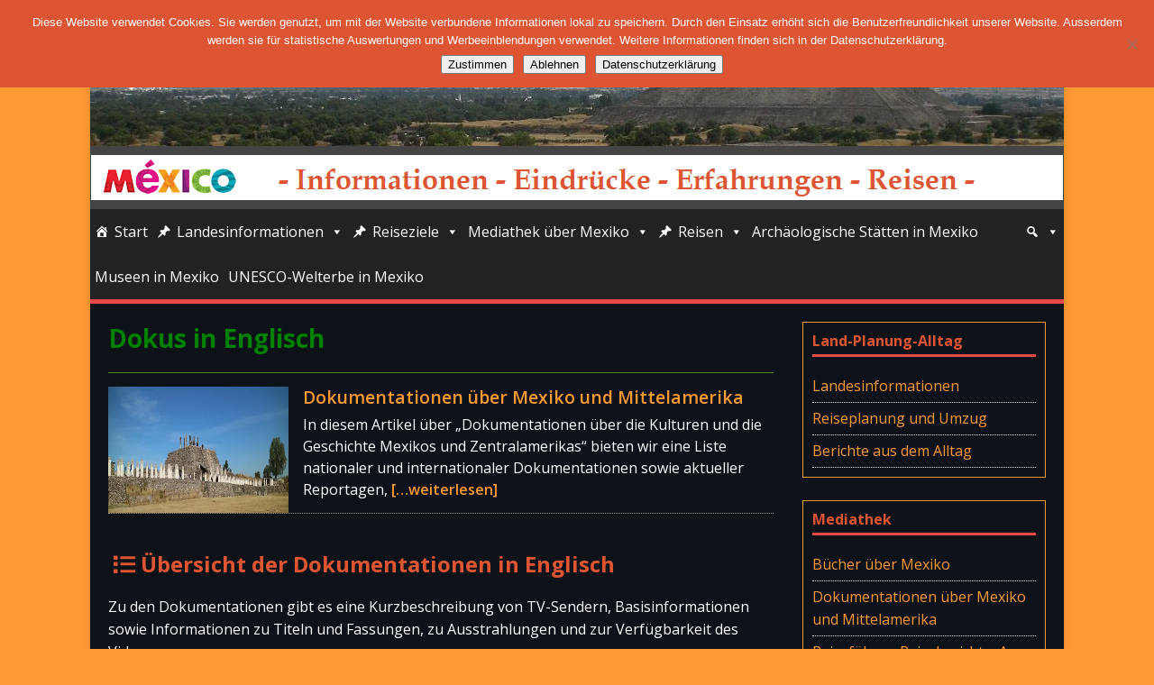

--- FILE ---
content_type: text/html; charset=UTF-8
request_url: http://mexico-info.netmare.de/tag/dokus-in-englisch/
body_size: 22411
content:
<!DOCTYPE html>
<html class="no-js" lang="de">
<head>
<meta charset="UTF-8">
<meta name="viewport" content="width=device-width, initial-scale=1.0">
<link rel="profile" href="http://gmpg.org/xfn/11" />
<title>Dokus in Englisch &#8211; Mexico-Info</title>
<meta name='robots' content='max-image-preview:large' />
<link rel='dns-prefetch' href='//stats.wp.com' />
<link rel='dns-prefetch' href='//fonts.googleapis.com' />
<link rel='dns-prefetch' href='//use.fontawesome.com' />
<link rel='dns-prefetch' href='//v0.wordpress.com' />
<link rel='preconnect' href='//i0.wp.com' />
<link rel="alternate" type="application/rss+xml" title="Mexico-Info &raquo; Feed" href="http://mexico-info.netmare.de/feed/" />
<link rel="alternate" type="application/rss+xml" title="Mexico-Info &raquo; Kommentar-Feed" href="http://mexico-info.netmare.de/comments/feed/" />
<link rel="alternate" type="application/rss+xml" title="Mexico-Info &raquo; Schlagwort-Feed zu Dokus in Englisch" href="http://mexico-info.netmare.de/tag/dokus-in-englisch/feed/" />
<!-- mexico-info.netmare.de is managing ads with Advanced Ads 2.0.16 – https://wpadvancedads.com/ --><script id="mexic-ready">
			window.advanced_ads_ready=function(e,a){a=a||"complete";var d=function(e){return"interactive"===a?"loading"!==e:"complete"===e};d(document.readyState)?e():document.addEventListener("readystatechange",(function(a){d(a.target.readyState)&&e()}),{once:"interactive"===a})},window.advanced_ads_ready_queue=window.advanced_ads_ready_queue||[];		</script>
		<style id='wp-img-auto-sizes-contain-inline-css' type='text/css'>
img:is([sizes=auto i],[sizes^="auto," i]){contain-intrinsic-size:3000px 1500px}
/*# sourceURL=wp-img-auto-sizes-contain-inline-css */
</style>
<link rel='stylesheet' id='pt-cv-public-style-css' href='http://mexico-info.netmare.de/wp-content/plugins/content-views-query-and-display-post-page/public/assets/css/cv.css?ver=4.0.2' type='text/css' media='all' />
<style id='wp-emoji-styles-inline-css' type='text/css'>

	img.wp-smiley, img.emoji {
		display: inline !important;
		border: none !important;
		box-shadow: none !important;
		height: 1em !important;
		width: 1em !important;
		margin: 0 0.07em !important;
		vertical-align: -0.1em !important;
		background: none !important;
		padding: 0 !important;
	}
/*# sourceURL=wp-emoji-styles-inline-css */
</style>
<style id='wp-block-library-inline-css' type='text/css'>
:root{--wp-block-synced-color:#7a00df;--wp-block-synced-color--rgb:122,0,223;--wp-bound-block-color:var(--wp-block-synced-color);--wp-editor-canvas-background:#ddd;--wp-admin-theme-color:#007cba;--wp-admin-theme-color--rgb:0,124,186;--wp-admin-theme-color-darker-10:#006ba1;--wp-admin-theme-color-darker-10--rgb:0,107,160.5;--wp-admin-theme-color-darker-20:#005a87;--wp-admin-theme-color-darker-20--rgb:0,90,135;--wp-admin-border-width-focus:2px}@media (min-resolution:192dpi){:root{--wp-admin-border-width-focus:1.5px}}.wp-element-button{cursor:pointer}:root .has-very-light-gray-background-color{background-color:#eee}:root .has-very-dark-gray-background-color{background-color:#313131}:root .has-very-light-gray-color{color:#eee}:root .has-very-dark-gray-color{color:#313131}:root .has-vivid-green-cyan-to-vivid-cyan-blue-gradient-background{background:linear-gradient(135deg,#00d084,#0693e3)}:root .has-purple-crush-gradient-background{background:linear-gradient(135deg,#34e2e4,#4721fb 50%,#ab1dfe)}:root .has-hazy-dawn-gradient-background{background:linear-gradient(135deg,#faaca8,#dad0ec)}:root .has-subdued-olive-gradient-background{background:linear-gradient(135deg,#fafae1,#67a671)}:root .has-atomic-cream-gradient-background{background:linear-gradient(135deg,#fdd79a,#004a59)}:root .has-nightshade-gradient-background{background:linear-gradient(135deg,#330968,#31cdcf)}:root .has-midnight-gradient-background{background:linear-gradient(135deg,#020381,#2874fc)}:root{--wp--preset--font-size--normal:16px;--wp--preset--font-size--huge:42px}.has-regular-font-size{font-size:1em}.has-larger-font-size{font-size:2.625em}.has-normal-font-size{font-size:var(--wp--preset--font-size--normal)}.has-huge-font-size{font-size:var(--wp--preset--font-size--huge)}.has-text-align-center{text-align:center}.has-text-align-left{text-align:left}.has-text-align-right{text-align:right}.has-fit-text{white-space:nowrap!important}#end-resizable-editor-section{display:none}.aligncenter{clear:both}.items-justified-left{justify-content:flex-start}.items-justified-center{justify-content:center}.items-justified-right{justify-content:flex-end}.items-justified-space-between{justify-content:space-between}.screen-reader-text{border:0;clip-path:inset(50%);height:1px;margin:-1px;overflow:hidden;padding:0;position:absolute;width:1px;word-wrap:normal!important}.screen-reader-text:focus{background-color:#ddd;clip-path:none;color:#444;display:block;font-size:1em;height:auto;left:5px;line-height:normal;padding:15px 23px 14px;text-decoration:none;top:5px;width:auto;z-index:100000}html :where(.has-border-color){border-style:solid}html :where([style*=border-top-color]){border-top-style:solid}html :where([style*=border-right-color]){border-right-style:solid}html :where([style*=border-bottom-color]){border-bottom-style:solid}html :where([style*=border-left-color]){border-left-style:solid}html :where([style*=border-width]){border-style:solid}html :where([style*=border-top-width]){border-top-style:solid}html :where([style*=border-right-width]){border-right-style:solid}html :where([style*=border-bottom-width]){border-bottom-style:solid}html :where([style*=border-left-width]){border-left-style:solid}html :where(img[class*=wp-image-]){height:auto;max-width:100%}:where(figure){margin:0 0 1em}html :where(.is-position-sticky){--wp-admin--admin-bar--position-offset:var(--wp-admin--admin-bar--height,0px)}@media screen and (max-width:600px){html :where(.is-position-sticky){--wp-admin--admin-bar--position-offset:0px}}

/*# sourceURL=wp-block-library-inline-css */
</style><style id='global-styles-inline-css' type='text/css'>
:root{--wp--preset--aspect-ratio--square: 1;--wp--preset--aspect-ratio--4-3: 4/3;--wp--preset--aspect-ratio--3-4: 3/4;--wp--preset--aspect-ratio--3-2: 3/2;--wp--preset--aspect-ratio--2-3: 2/3;--wp--preset--aspect-ratio--16-9: 16/9;--wp--preset--aspect-ratio--9-16: 9/16;--wp--preset--color--black: #000000;--wp--preset--color--cyan-bluish-gray: #abb8c3;--wp--preset--color--white: #ffffff;--wp--preset--color--pale-pink: #f78da7;--wp--preset--color--vivid-red: #cf2e2e;--wp--preset--color--luminous-vivid-orange: #ff6900;--wp--preset--color--luminous-vivid-amber: #fcb900;--wp--preset--color--light-green-cyan: #7bdcb5;--wp--preset--color--vivid-green-cyan: #00d084;--wp--preset--color--pale-cyan-blue: #8ed1fc;--wp--preset--color--vivid-cyan-blue: #0693e3;--wp--preset--color--vivid-purple: #9b51e0;--wp--preset--gradient--vivid-cyan-blue-to-vivid-purple: linear-gradient(135deg,rgb(6,147,227) 0%,rgb(155,81,224) 100%);--wp--preset--gradient--light-green-cyan-to-vivid-green-cyan: linear-gradient(135deg,rgb(122,220,180) 0%,rgb(0,208,130) 100%);--wp--preset--gradient--luminous-vivid-amber-to-luminous-vivid-orange: linear-gradient(135deg,rgb(252,185,0) 0%,rgb(255,105,0) 100%);--wp--preset--gradient--luminous-vivid-orange-to-vivid-red: linear-gradient(135deg,rgb(255,105,0) 0%,rgb(207,46,46) 100%);--wp--preset--gradient--very-light-gray-to-cyan-bluish-gray: linear-gradient(135deg,rgb(238,238,238) 0%,rgb(169,184,195) 100%);--wp--preset--gradient--cool-to-warm-spectrum: linear-gradient(135deg,rgb(74,234,220) 0%,rgb(151,120,209) 20%,rgb(207,42,186) 40%,rgb(238,44,130) 60%,rgb(251,105,98) 80%,rgb(254,248,76) 100%);--wp--preset--gradient--blush-light-purple: linear-gradient(135deg,rgb(255,206,236) 0%,rgb(152,150,240) 100%);--wp--preset--gradient--blush-bordeaux: linear-gradient(135deg,rgb(254,205,165) 0%,rgb(254,45,45) 50%,rgb(107,0,62) 100%);--wp--preset--gradient--luminous-dusk: linear-gradient(135deg,rgb(255,203,112) 0%,rgb(199,81,192) 50%,rgb(65,88,208) 100%);--wp--preset--gradient--pale-ocean: linear-gradient(135deg,rgb(255,245,203) 0%,rgb(182,227,212) 50%,rgb(51,167,181) 100%);--wp--preset--gradient--electric-grass: linear-gradient(135deg,rgb(202,248,128) 0%,rgb(113,206,126) 100%);--wp--preset--gradient--midnight: linear-gradient(135deg,rgb(2,3,129) 0%,rgb(40,116,252) 100%);--wp--preset--font-size--small: 13px;--wp--preset--font-size--medium: 20px;--wp--preset--font-size--large: 36px;--wp--preset--font-size--x-large: 42px;--wp--preset--spacing--20: 0.44rem;--wp--preset--spacing--30: 0.67rem;--wp--preset--spacing--40: 1rem;--wp--preset--spacing--50: 1.5rem;--wp--preset--spacing--60: 2.25rem;--wp--preset--spacing--70: 3.38rem;--wp--preset--spacing--80: 5.06rem;--wp--preset--shadow--natural: 6px 6px 9px rgba(0, 0, 0, 0.2);--wp--preset--shadow--deep: 12px 12px 50px rgba(0, 0, 0, 0.4);--wp--preset--shadow--sharp: 6px 6px 0px rgba(0, 0, 0, 0.2);--wp--preset--shadow--outlined: 6px 6px 0px -3px rgb(255, 255, 255), 6px 6px rgb(0, 0, 0);--wp--preset--shadow--crisp: 6px 6px 0px rgb(0, 0, 0);}:where(.is-layout-flex){gap: 0.5em;}:where(.is-layout-grid){gap: 0.5em;}body .is-layout-flex{display: flex;}.is-layout-flex{flex-wrap: wrap;align-items: center;}.is-layout-flex > :is(*, div){margin: 0;}body .is-layout-grid{display: grid;}.is-layout-grid > :is(*, div){margin: 0;}:where(.wp-block-columns.is-layout-flex){gap: 2em;}:where(.wp-block-columns.is-layout-grid){gap: 2em;}:where(.wp-block-post-template.is-layout-flex){gap: 1.25em;}:where(.wp-block-post-template.is-layout-grid){gap: 1.25em;}.has-black-color{color: var(--wp--preset--color--black) !important;}.has-cyan-bluish-gray-color{color: var(--wp--preset--color--cyan-bluish-gray) !important;}.has-white-color{color: var(--wp--preset--color--white) !important;}.has-pale-pink-color{color: var(--wp--preset--color--pale-pink) !important;}.has-vivid-red-color{color: var(--wp--preset--color--vivid-red) !important;}.has-luminous-vivid-orange-color{color: var(--wp--preset--color--luminous-vivid-orange) !important;}.has-luminous-vivid-amber-color{color: var(--wp--preset--color--luminous-vivid-amber) !important;}.has-light-green-cyan-color{color: var(--wp--preset--color--light-green-cyan) !important;}.has-vivid-green-cyan-color{color: var(--wp--preset--color--vivid-green-cyan) !important;}.has-pale-cyan-blue-color{color: var(--wp--preset--color--pale-cyan-blue) !important;}.has-vivid-cyan-blue-color{color: var(--wp--preset--color--vivid-cyan-blue) !important;}.has-vivid-purple-color{color: var(--wp--preset--color--vivid-purple) !important;}.has-black-background-color{background-color: var(--wp--preset--color--black) !important;}.has-cyan-bluish-gray-background-color{background-color: var(--wp--preset--color--cyan-bluish-gray) !important;}.has-white-background-color{background-color: var(--wp--preset--color--white) !important;}.has-pale-pink-background-color{background-color: var(--wp--preset--color--pale-pink) !important;}.has-vivid-red-background-color{background-color: var(--wp--preset--color--vivid-red) !important;}.has-luminous-vivid-orange-background-color{background-color: var(--wp--preset--color--luminous-vivid-orange) !important;}.has-luminous-vivid-amber-background-color{background-color: var(--wp--preset--color--luminous-vivid-amber) !important;}.has-light-green-cyan-background-color{background-color: var(--wp--preset--color--light-green-cyan) !important;}.has-vivid-green-cyan-background-color{background-color: var(--wp--preset--color--vivid-green-cyan) !important;}.has-pale-cyan-blue-background-color{background-color: var(--wp--preset--color--pale-cyan-blue) !important;}.has-vivid-cyan-blue-background-color{background-color: var(--wp--preset--color--vivid-cyan-blue) !important;}.has-vivid-purple-background-color{background-color: var(--wp--preset--color--vivid-purple) !important;}.has-black-border-color{border-color: var(--wp--preset--color--black) !important;}.has-cyan-bluish-gray-border-color{border-color: var(--wp--preset--color--cyan-bluish-gray) !important;}.has-white-border-color{border-color: var(--wp--preset--color--white) !important;}.has-pale-pink-border-color{border-color: var(--wp--preset--color--pale-pink) !important;}.has-vivid-red-border-color{border-color: var(--wp--preset--color--vivid-red) !important;}.has-luminous-vivid-orange-border-color{border-color: var(--wp--preset--color--luminous-vivid-orange) !important;}.has-luminous-vivid-amber-border-color{border-color: var(--wp--preset--color--luminous-vivid-amber) !important;}.has-light-green-cyan-border-color{border-color: var(--wp--preset--color--light-green-cyan) !important;}.has-vivid-green-cyan-border-color{border-color: var(--wp--preset--color--vivid-green-cyan) !important;}.has-pale-cyan-blue-border-color{border-color: var(--wp--preset--color--pale-cyan-blue) !important;}.has-vivid-cyan-blue-border-color{border-color: var(--wp--preset--color--vivid-cyan-blue) !important;}.has-vivid-purple-border-color{border-color: var(--wp--preset--color--vivid-purple) !important;}.has-vivid-cyan-blue-to-vivid-purple-gradient-background{background: var(--wp--preset--gradient--vivid-cyan-blue-to-vivid-purple) !important;}.has-light-green-cyan-to-vivid-green-cyan-gradient-background{background: var(--wp--preset--gradient--light-green-cyan-to-vivid-green-cyan) !important;}.has-luminous-vivid-amber-to-luminous-vivid-orange-gradient-background{background: var(--wp--preset--gradient--luminous-vivid-amber-to-luminous-vivid-orange) !important;}.has-luminous-vivid-orange-to-vivid-red-gradient-background{background: var(--wp--preset--gradient--luminous-vivid-orange-to-vivid-red) !important;}.has-very-light-gray-to-cyan-bluish-gray-gradient-background{background: var(--wp--preset--gradient--very-light-gray-to-cyan-bluish-gray) !important;}.has-cool-to-warm-spectrum-gradient-background{background: var(--wp--preset--gradient--cool-to-warm-spectrum) !important;}.has-blush-light-purple-gradient-background{background: var(--wp--preset--gradient--blush-light-purple) !important;}.has-blush-bordeaux-gradient-background{background: var(--wp--preset--gradient--blush-bordeaux) !important;}.has-luminous-dusk-gradient-background{background: var(--wp--preset--gradient--luminous-dusk) !important;}.has-pale-ocean-gradient-background{background: var(--wp--preset--gradient--pale-ocean) !important;}.has-electric-grass-gradient-background{background: var(--wp--preset--gradient--electric-grass) !important;}.has-midnight-gradient-background{background: var(--wp--preset--gradient--midnight) !important;}.has-small-font-size{font-size: var(--wp--preset--font-size--small) !important;}.has-medium-font-size{font-size: var(--wp--preset--font-size--medium) !important;}.has-large-font-size{font-size: var(--wp--preset--font-size--large) !important;}.has-x-large-font-size{font-size: var(--wp--preset--font-size--x-large) !important;}
/*# sourceURL=global-styles-inline-css */
</style>

<style id='classic-theme-styles-inline-css' type='text/css'>
/*! This file is auto-generated */
.wp-block-button__link{color:#fff;background-color:#32373c;border-radius:9999px;box-shadow:none;text-decoration:none;padding:calc(.667em + 2px) calc(1.333em + 2px);font-size:1.125em}.wp-block-file__button{background:#32373c;color:#fff;text-decoration:none}
/*# sourceURL=/wp-includes/css/classic-themes.min.css */
</style>
<link rel='stylesheet' id='cpsh-shortcodes-css' href='http://mexico-info.netmare.de/wp-content/plugins/column-shortcodes//assets/css/shortcodes.css?ver=1.0.1' type='text/css' media='all' />
<link rel='stylesheet' id='cookie-notice-front-css' href='http://mexico-info.netmare.de/wp-content/plugins/cookie-notice/css/front.min.css?ver=2.5.11' type='text/css' media='all' />
<link rel='stylesheet' id='foobox-free-min-css' href='http://mexico-info.netmare.de/wp-content/plugins/foobox-image-lightbox/free/css/foobox.free.min.css?ver=2.7.41' type='text/css' media='all' />
<link rel='stylesheet' id='scrollup-css-css' href='http://mexico-info.netmare.de/wp-content/plugins/smooth-scroll-up/css/scrollup.css?ver=6.9' type='text/css' media='all' />
<style id='scrollup-css-inline-css' type='text/css'>
a.scrollup-image {background-image: url("http://mexico-info.netmare.de/wp-content/plugins/smooth-scroll-up/img/scrollup.png") !important; }
/*# sourceURL=scrollup-css-inline-css */
</style>
<link rel='stylesheet' id='megamenu-css' href='http://mexico-info.netmare.de/wp-content/uploads/maxmegamenu/style.css?ver=93c26c' type='text/css' media='all' />
<link rel='stylesheet' id='dashicons-css' href='http://mexico-info.netmare.de/wp-includes/css/dashicons.min.css?ver=6.9' type='text/css' media='all' />
<link rel='stylesheet' id='mh-google-fonts-css' href='https://fonts.googleapis.com/css?family=Open+Sans:400,400italic,700,600' type='text/css' media='all' />
<link rel='stylesheet' id='mh-magazine-lite-css' href='http://mexico-info.netmare.de/wp-content/themes/mh-magazine-lite/style.css?ver=2.10.0' type='text/css' media='all' />
<link rel='stylesheet' id='mh-font-awesome-css' href='http://mexico-info.netmare.de/wp-content/themes/mh-magazine-lite/includes/font-awesome.min.css' type='text/css' media='all' />
<link rel='stylesheet' id='tiled-gallery-css' href='http://mexico-info.netmare.de/wp-content/plugins/jetpack/modules/tiled-gallery/tiled-gallery/tiled-gallery.css?ver=2023-08-21' type='text/css' media='all' />
<link rel='stylesheet' id='dflip-style-css' href='http://mexico-info.netmare.de/wp-content/plugins/3d-flipbook-dflip-lite/assets/css/dflip.min.css?ver=2.0.86' type='text/css' media='all' />
<link rel='stylesheet' id='tablepress-default-css' href='http://mexico-info.netmare.de/wp-content/tablepress-combined.min.css?ver=171' type='text/css' media='all' />
<link rel='stylesheet' id='bfa-font-awesome-css' href='https://use.fontawesome.com/releases/v5.15.4/css/all.css?ver=2.0.3' type='text/css' media='all' />
<link rel='stylesheet' id='bfa-font-awesome-v4-shim-css' href='https://use.fontawesome.com/releases/v5.15.4/css/v4-shims.css?ver=2.0.3' type='text/css' media='all' />
<style id='bfa-font-awesome-v4-shim-inline-css' type='text/css'>

			@font-face {
				font-family: 'FontAwesome';
				src: url('https://use.fontawesome.com/releases/v5.15.4/webfonts/fa-brands-400.eot'),
				url('https://use.fontawesome.com/releases/v5.15.4/webfonts/fa-brands-400.eot?#iefix') format('embedded-opentype'),
				url('https://use.fontawesome.com/releases/v5.15.4/webfonts/fa-brands-400.woff2') format('woff2'),
				url('https://use.fontawesome.com/releases/v5.15.4/webfonts/fa-brands-400.woff') format('woff'),
				url('https://use.fontawesome.com/releases/v5.15.4/webfonts/fa-brands-400.ttf') format('truetype'),
				url('https://use.fontawesome.com/releases/v5.15.4/webfonts/fa-brands-400.svg#fontawesome') format('svg');
			}

			@font-face {
				font-family: 'FontAwesome';
				src: url('https://use.fontawesome.com/releases/v5.15.4/webfonts/fa-solid-900.eot'),
				url('https://use.fontawesome.com/releases/v5.15.4/webfonts/fa-solid-900.eot?#iefix') format('embedded-opentype'),
				url('https://use.fontawesome.com/releases/v5.15.4/webfonts/fa-solid-900.woff2') format('woff2'),
				url('https://use.fontawesome.com/releases/v5.15.4/webfonts/fa-solid-900.woff') format('woff'),
				url('https://use.fontawesome.com/releases/v5.15.4/webfonts/fa-solid-900.ttf') format('truetype'),
				url('https://use.fontawesome.com/releases/v5.15.4/webfonts/fa-solid-900.svg#fontawesome') format('svg');
			}

			@font-face {
				font-family: 'FontAwesome';
				src: url('https://use.fontawesome.com/releases/v5.15.4/webfonts/fa-regular-400.eot'),
				url('https://use.fontawesome.com/releases/v5.15.4/webfonts/fa-regular-400.eot?#iefix') format('embedded-opentype'),
				url('https://use.fontawesome.com/releases/v5.15.4/webfonts/fa-regular-400.woff2') format('woff2'),
				url('https://use.fontawesome.com/releases/v5.15.4/webfonts/fa-regular-400.woff') format('woff'),
				url('https://use.fontawesome.com/releases/v5.15.4/webfonts/fa-regular-400.ttf') format('truetype'),
				url('https://use.fontawesome.com/releases/v5.15.4/webfonts/fa-regular-400.svg#fontawesome') format('svg');
				unicode-range: U+F004-F005,U+F007,U+F017,U+F022,U+F024,U+F02E,U+F03E,U+F044,U+F057-F059,U+F06E,U+F070,U+F075,U+F07B-F07C,U+F080,U+F086,U+F089,U+F094,U+F09D,U+F0A0,U+F0A4-F0A7,U+F0C5,U+F0C7-F0C8,U+F0E0,U+F0EB,U+F0F3,U+F0F8,U+F0FE,U+F111,U+F118-F11A,U+F11C,U+F133,U+F144,U+F146,U+F14A,U+F14D-F14E,U+F150-F152,U+F15B-F15C,U+F164-F165,U+F185-F186,U+F191-F192,U+F1AD,U+F1C1-F1C9,U+F1CD,U+F1D8,U+F1E3,U+F1EA,U+F1F6,U+F1F9,U+F20A,U+F247-F249,U+F24D,U+F254-F25B,U+F25D,U+F267,U+F271-F274,U+F279,U+F28B,U+F28D,U+F2B5-F2B6,U+F2B9,U+F2BB,U+F2BD,U+F2C1-F2C2,U+F2D0,U+F2D2,U+F2DC,U+F2ED,U+F328,U+F358-F35B,U+F3A5,U+F3D1,U+F410,U+F4AD;
			}
		
/*# sourceURL=bfa-font-awesome-v4-shim-inline-css */
</style>
<script type="text/javascript" src="http://mexico-info.netmare.de/wp-includes/js/jquery/jquery.min.js?ver=3.7.1" id="jquery-core-js"></script>
<script type="text/javascript" src="http://mexico-info.netmare.de/wp-includes/js/jquery/jquery-migrate.min.js?ver=3.4.1" id="jquery-migrate-js"></script>
<script type="text/javascript" id="cookie-notice-front-js-before">
/* <![CDATA[ */
var cnArgs = {"ajaxUrl":"http:\/\/mexico-info.netmare.de\/wp-admin\/admin-ajax.php","nonce":"8ca76b7e4d","hideEffect":"fade","position":"top","onScroll":false,"onScrollOffset":100,"onClick":false,"cookieName":"cookie_notice_accepted","cookieTime":2592000,"cookieTimeRejected":2592000,"globalCookie":false,"redirection":true,"cache":false,"revokeCookies":false,"revokeCookiesOpt":"automatic"};

//# sourceURL=cookie-notice-front-js-before
/* ]]> */
</script>
<script type="text/javascript" src="http://mexico-info.netmare.de/wp-content/plugins/cookie-notice/js/front.min.js?ver=2.5.11" id="cookie-notice-front-js"></script>
<script type="text/javascript" id="mh-scripts-js-extra">
/* <![CDATA[ */
var mh_magazine = {"text":{"toggle_menu":"Men\u00fc umschalten"}};
//# sourceURL=mh-scripts-js-extra
/* ]]> */
</script>
<script type="text/javascript" src="http://mexico-info.netmare.de/wp-content/themes/mh-magazine-lite/js/scripts.js?ver=2.10.0" id="mh-scripts-js"></script>
<script type="text/javascript" id="foobox-free-min-js-before">
/* <![CDATA[ */
/* Run FooBox FREE (v2.7.41) */
var FOOBOX = window.FOOBOX = {
	ready: true,
	disableOthers: false,
	o: {wordpress: { enabled: true }, captions: { dataTitle: ["captionTitle","title"], dataDesc: ["captionDesc","description"] }, rel: '', excludes:'.fbx-link,.nofoobox,.nolightbox,a[href*="pinterest.com/pin/create/button/"]', affiliate : { enabled: false }, error: "Inhalt konnte nicht geladen werden"},
	selectors: [
		".foogallery-container.foogallery-lightbox-foobox", ".foogallery-container.foogallery-lightbox-foobox-free", ".gallery", ".wp-block-gallery", ".wp-block-image", "a:has(img[class*=wp-image-])", ".post a:has(img[class*=wp-image-])", ".foobox"
	],
	pre: function( $ ){
		// Custom JavaScript (Pre)
		
	},
	post: function( $ ){
		// Custom JavaScript (Post)
		
		// Custom Captions Code
		
	},
	custom: function( $ ){
		// Custom Extra JS
		
	}
};
//# sourceURL=foobox-free-min-js-before
/* ]]> */
</script>
<script type="text/javascript" src="http://mexico-info.netmare.de/wp-content/plugins/foobox-image-lightbox/free/js/foobox.free.min.js?ver=2.7.41" id="foobox-free-min-js"></script>
<link rel="https://api.w.org/" href="http://mexico-info.netmare.de/wp-json/" /><link rel="alternate" title="JSON" type="application/json" href="http://mexico-info.netmare.de/wp-json/wp/v2/tags/558" /><link rel="EditURI" type="application/rsd+xml" title="RSD" href="http://mexico-info.netmare.de/xmlrpc.php?rsd" />
<meta name="generator" content="WordPress 6.9" />
	<style>img#wpstats{display:none}</style>
		<style type="text/css" media="screen">input#akismet_privacy_check { float: left; margin: 7px 7px 7px 0; width: 13px; }</style><!--[if lt IE 9]>
<script src="http://mexico-info.netmare.de/wp-content/themes/mh-magazine-lite/js/css3-mediaqueries.js"></script>
<![endif]-->
<script data-cfasync="false"> var dFlipLocation = "http://mexico-info.netmare.de/wp-content/plugins/3d-flipbook-dflip-lite/assets/"; var dFlipWPGlobal = {"text":{"toggleSound":"Turn on\/off Sound","toggleThumbnails":"Toggle Thumbnails","toggleOutline":"Toggle Outline\/Bookmark","previousPage":"Previous Page","nextPage":"Next Page","toggleFullscreen":"Toggle Fullscreen","zoomIn":"Zoom In","zoomOut":"Zoom Out","toggleHelp":"Toggle Help","singlePageMode":"Single Page Mode","doublePageMode":"Double Page Mode","downloadPDFFile":"Download PDF File","gotoFirstPage":"Goto First Page","gotoLastPage":"Goto Last Page","share":"Share","mailSubject":"I wanted you to see this FlipBook","mailBody":"Check out this site {{url}}","loading":"DearFlip: Loading "},"moreControls":"download,pageMode,startPage,endPage,sound","hideControls":"","scrollWheel":"false","backgroundColor":"#777","backgroundImage":"","height":"auto","paddingLeft":"20","paddingRight":"20","controlsPosition":"bottom","duration":800,"soundEnable":"true","enableDownload":"true","enableAnnotation":false,"enableAnalytics":"false","webgl":"true","hard":"none","maxTextureSize":"1600","rangeChunkSize":"524288","zoomRatio":1.5,"stiffness":3,"pageMode":"0","singlePageMode":"0","pageSize":"0","autoPlay":"false","autoPlayDuration":5000,"autoPlayStart":"false","linkTarget":"2","sharePrefix":"dearflip-"};</script><style type="text/css" id="custom-background-css">
body.custom-background { background-color: #ff9933; }
</style>
	<link rel="icon" href="https://i0.wp.com/mexico-info.netmare.de/wp-content/uploads/2017/05/cropped-Mexico-Icon2.png?fit=32%2C32" sizes="32x32" />
<link rel="icon" href="https://i0.wp.com/mexico-info.netmare.de/wp-content/uploads/2017/05/cropped-Mexico-Icon2.png?fit=192%2C192" sizes="192x192" />
<link rel="apple-touch-icon" href="https://i0.wp.com/mexico-info.netmare.de/wp-content/uploads/2017/05/cropped-Mexico-Icon2.png?fit=180%2C180" />
<meta name="msapplication-TileImage" content="https://i0.wp.com/mexico-info.netmare.de/wp-content/uploads/2017/05/cropped-Mexico-Icon2.png?fit=270%2C270" />
		<style type="text/css" id="wp-custom-css">
			/*Änderungen im Header*/
.mh-header {
    background: #444444;
}
.mh-header-title {
    text-transform: none;
		color: #FF9933;
}
.mh-header-tagline {
    text-transform: none;
		font-size: 1.5rem;
		color: #dd5533;
}
/*Änderung in Widgets*/
.mh-widget-title {
    text-transform: none;
		color: #dd5533;
}
.mh-widget {
	padding: 10px;
	border: 1px solid;
  border-color: #FF9933;
}
.mh-sidebar {
    width: 26%;
    float: right;
}

/*Änderung Layout generell*/
.mh-content {
    width: 71%;
}
.mh-wrapper {
padding: 20px;
	background: #0d1118;
}
h1 {
	color: #008000;
}
h2 {
	color: #dd5533;
}
h3 {
	color: #ff9900;
}
h4 {
	color: #e85f33;
}
h5 {
	color: #ff9900;
	font-size: 15pt;
}
h6 {
	color: #008000;
}
/*Änderung Schrift*/
body {
color: #FFF;
	font-size: 12pt;
}
/*Änderung Bildtitel-Farbe*/
.wp-caption-text {
color: #FFF;
}
/*Änderung Linkfarbe*/
a {
	color: #ff9933;
}
.entry-content a {
	color: #ff9933;
}
/*Änderung Linienfarbe*/
hr{ 
border: 0; 
width: 100%; 
height: 1px; 
background-color: #b29d85; 
} 
/*Größe des Beitragbild im tag*/
.mh-loop-thumb img {
    width: 200px;
    height: 140px;
}
/*Änderung meta-Daten*/
.entry-meta-date, .entry-meta-author, .entry-meta-comments {
	display:none;
}
.mh-meta-date, .mh-meta-author, .mh-meta-comments {
	display:none;
}
.su-post-meta {
	display:none;
}
/*Änderung im Tag*/
.entry-tags li {
background:#ffe4b5;
	margin: 0 5px 5px 0;
}
.entry-tags a, .entry-tags a:hover {
  text-transform: none;
	color: #000;
	padding: 5px 5px;
}
.entry-tags li {
    font-weight: 600;
}
.entry-tags .fa {
	padding: 5px;
	}
/*Schrift für weitere Beiträge*/
#jp-relatedposts h3.jp-relatedposts-headline em {
font-size: 14px;
 }
#jp-relatedposts {
  border-bottom: 1px solid #303030;
	  border-top: 1px solid #303030;
}
/*Ausblenden zurück und vor*/
.mh-post-nav {
    display: none;
}
/*Änderung page-Leiste*/
.page-numbers:hover, .mh-loop-pagination .current, .mh-comments-pagination .current, a:hover .pagelink
{
background: #dd5533;
}
/*Position Logo*/
.mh-site-logo {
padding: 10px 0px 10px 1px; 
}
.mh-main-nav ul ul li {
min-width: 1em;
}
/*Größe Suchfeld im Menue*/
.search-form .search-field {
    width: 500px;
}
/*Linienfarben zwischen Posts*/
.mh-loop-item {
    border-bottom: 1px solid #5A881E;
}
/*Linienfarben bei Tag-Anzeige*/
.mh-loop-description {
    padding: 15px 0;
    margin-top: 20px;
    border-top: 1px solid #5A881E;
    border-bottom: 1px solid #5A881E;
}
/*Linienfarbe Vorschau*/
.mh-post-nav {
    padding-top: 10px;
    border-top: 1px solid #5A881E;
	padding-bottom: 10px;
    border-bottom: 1px solid #5A881E;
}
.pt-cv-ifield {border: 1px solid #3a3a3a; padding: 5px;}		</style>
		<style type="text/css">/** Mega Menu CSS: fs **/</style>
<link rel='stylesheet' id='su-shortcodes-css' href='http://mexico-info.netmare.de/wp-content/plugins/shortcodes-ultimate/includes/css/shortcodes.css?ver=7.4.8' type='text/css' media='all' />
</head>
<body id="mh-mobile" class="archive tag tag-dokus-in-englisch tag-558 custom-background wp-custom-logo wp-theme-mh-magazine-lite cookies-not-set mega-menu-main-nav metaslider-plugin mh-right-sb aa-prefix-mexic-" itemscope="itemscope" itemtype="https://schema.org/WebPage">
<div class="mh-container mh-container-outer">
<div class="mh-header-mobile-nav mh-clearfix"></div>
<header class="mh-header" itemscope="itemscope" itemtype="https://schema.org/WPHeader">
	<div class="mh-container mh-container-inner mh-row mh-clearfix">
		<div class="mh-custom-header mh-clearfix">
<a class="mh-header-image-link" href="http://mexico-info.netmare.de/" title="Mexico-Info" rel="home">
<img class="mh-header-image" src="http://mexico-info.netmare.de/wp-content/uploads/cropped-Banner-Header2-1.jpg" height="137" width="1080" alt="Mexico-Info" />
</a>
<div class="mh-site-identity">
<div class="mh-site-logo" role="banner" itemscope="itemscope" itemtype="https://schema.org/Brand">
<a href="http://mexico-info.netmare.de/" class="custom-logo-link" rel="home"><img width="1078" height="50" src="https://i0.wp.com/mexico-info.netmare.de/wp-content/uploads/cropped-Mexico-Logo-Header1.png?fit=1078%2C50" class="custom-logo" alt="Mexico-Info" decoding="async" fetchpriority="high" srcset="https://i0.wp.com/mexico-info.netmare.de/wp-content/uploads/cropped-Mexico-Logo-Header1.png?w=1078 1078w, https://i0.wp.com/mexico-info.netmare.de/wp-content/uploads/cropped-Mexico-Logo-Header1.png?resize=180%2C8 180w, https://i0.wp.com/mexico-info.netmare.de/wp-content/uploads/cropped-Mexico-Logo-Header1.png?resize=768%2C36 768w" sizes="(max-width: 1078px) 100vw, 1078px" /></a></div>
</div>
</div>
	</div>
	<div class="mh-main-nav-wrap">
		<nav class="mh-navigation mh-main-nav mh-container mh-container-inner mh-clearfix" itemscope="itemscope" itemtype="https://schema.org/SiteNavigationElement">
			<div id="mega-menu-wrap-main_nav" class="mega-menu-wrap"><div class="mega-menu-toggle"><div class="mega-toggle-blocks-left"></div><div class="mega-toggle-blocks-center"></div><div class="mega-toggle-blocks-right"><div class='mega-toggle-block mega-menu-toggle-block mega-toggle-block-1' id='mega-toggle-block-1' tabindex='0'><span class='mega-toggle-label' role='button' aria-expanded='false'><span class='mega-toggle-label-closed'>MENU</span><span class='mega-toggle-label-open'>MENU</span></span></div></div></div><ul id="mega-menu-main_nav" class="mega-menu max-mega-menu mega-menu-horizontal mega-no-js" data-event="hover_intent" data-effect="fade" data-effect-speed="400" data-effect-mobile="disabled" data-effect-speed-mobile="0" data-mobile-force-width="false" data-second-click="go" data-document-click="collapse" data-vertical-behaviour="standard" data-breakpoint="600" data-unbind="true" data-mobile-state="collapse_all" data-hover-intent-timeout="300" data-hover-intent-interval="100"><li class='mega-menu-item mega-menu-item-type-custom mega-menu-item-object-custom mega-menu-item-home mega-menu-megamenu mega-align-bottom-left mega-menu-megamenu mega-has-icon mega-icon-left mega-menu-item-19' id='mega-menu-item-19'><a class="dashicons-admin-home mega-menu-link" href="http://mexico-info.netmare.de/" tabindex="0">Start</a></li><li class='mega-menu-item mega-menu-item-type-post_type mega-menu-item-object-page mega-menu-item-has-children mega-menu-megamenu mega-align-bottom-left mega-menu-megamenu mega-has-icon mega-icon-left mega-menu-item-5447' id='mega-menu-item-5447'><a class="dashicons-admin-post mega-menu-link" href="http://mexico-info.netmare.de/landesinformationen-aufenthaltsplanung-alltagsleben/" aria-haspopup="true" aria-expanded="false" tabindex="0">Landesinformationen<span class="mega-indicator"></span></a>
<ul class="mega-sub-menu">
<li class='mega-menu-item mega-menu-item-type-widget widget_text mega-menu-columns-3-of-3 mega-menu-item-text-24' id='mega-menu-item-text-24'><h4 class="mega-block-title">Landesinformationen</h4>			<div class="textwidget"></div>
		</li><li class='mega-menu-item mega-menu-item-type-post_type mega-menu-item-object-post mega-menu-columns-1-of-3 mega-menu-clear mega-menu-item-43126' id='mega-menu-item-43126'><a class="mega-menu-link" href="http://mexico-info.netmare.de/landesinformationen/">Landesinformationen</a></li><li class='mega-menu-item mega-menu-item-type-post_type mega-menu-item-object-post mega-menu-columns-1-of-3 mega-menu-item-72241' id='mega-menu-item-72241'><a class="mega-menu-link" href="http://mexico-info.netmare.de/informationen-zur-reiseplanung-und-zum-umzug/">Reiseplanung und Umzug</a></li><li class='mega-menu-item mega-menu-item-type-post_type mega-menu-item-object-post mega-menu-columns-1-of-3 mega-menu-item-72251' id='mega-menu-item-72251'><a class="mega-menu-link" href="http://mexico-info.netmare.de/berichte-aus-dem-alltag/">Alltagsleben in Mexiko</a></li></ul>
</li><li class='mega-menu-item mega-menu-item-type-post_type mega-menu-item-object-page mega-menu-megamenu mega-menu-item-has-children mega-align-bottom-left mega-menu-megamenu mega-has-icon mega-icon-left mega-menu-item-854' id='mega-menu-item-854'><a class="dashicons-admin-post mega-menu-link" href="http://mexico-info.netmare.de/landesinformationen-und-reiseziele/" aria-haspopup="true" aria-expanded="false" tabindex="0">Reiseziele<span class="mega-indicator"></span></a>
<ul class="mega-sub-menu">
<li class='mega-menu-item mega-menu-item-type-widget widget_text mega-menu-columns-2-of-2 mega-menu-item-text-11' id='mega-menu-item-text-11'><h4 class="mega-block-title">Reiseziele</h4>			<div class="textwidget"></div>
		</li></ul>
</li><li class='mega-menu-item mega-menu-item-type-post_type mega-menu-item-object-post mega-menu-item-has-children mega-align-bottom-left mega-menu-flyout mega-menu-item-52471' id='mega-menu-item-52471'><a class="mega-menu-link" href="http://mexico-info.netmare.de/mediathek-ueber-mexiko/" aria-haspopup="true" aria-expanded="false" tabindex="0">Mediathek über Mexiko<span class="mega-indicator"></span></a>
<ul class="mega-sub-menu">
<li class='mega-menu-item mega-menu-item-type-post_type mega-menu-item-object-post mega-menu-item-13667' id='mega-menu-item-13667'><a class="mega-menu-link" href="http://mexico-info.netmare.de/reisefuehrer-reisemagazine-reisebuecher/">Reiseführer/Magazine</a></li><li class='mega-menu-item mega-menu-item-type-post_type mega-menu-item-object-post mega-menu-item-13902' id='mega-menu-item-13902'><a class="mega-menu-link" href="http://mexico-info.netmare.de/buecher-ueber-mexiko/">Bücher/eBooks</a></li><li class='mega-menu-item mega-menu-item-type-post_type mega-menu-item-object-post mega-menu-item-16796' id='mega-menu-item-16796'><a class="mega-menu-link" href="http://mexico-info.netmare.de/dokumentationen-ueber-mexiko/">Dokumentationen</a></li></ul>
</li><li class='mega-menu-item mega-menu-item-type-post_type mega-menu-item-object-post mega-menu-item-has-children mega-menu-megamenu mega-align-bottom-left mega-menu-megamenu mega-has-icon mega-icon-left mega-menu-item-21974' id='mega-menu-item-21974'><a class="dashicons-admin-post mega-menu-link" href="http://mexico-info.netmare.de/reiseangebote-fuer-mexiko/" aria-haspopup="true" aria-expanded="false" tabindex="0">Reisen<span class="mega-indicator"></span></a>
<ul class="mega-sub-menu">
<li class='mega-menu-item mega-menu-item-type-widget widget_text mega-menu-columns-3-of-3 mega-menu-item-text-27' id='mega-menu-item-text-27'><h4 class="mega-block-title">Reiseinformationen und Reiseangebote</h4>			<div class="textwidget"></div>
		</li><li class='mega-menu-item mega-menu-item-type-post_type mega-menu-item-object-post mega-menu-columns-1-of-3 mega-menu-clear mega-menu-item-13468' id='mega-menu-item-13468'><a class="mega-menu-link" href="http://mexico-info.netmare.de/unterkuenfte-in-mexiko/">Unterkünfte</a></li><li class='mega-menu-item mega-menu-item-type-post_type mega-menu-item-object-post mega-menu-columns-1-of-3 mega-menu-item-13429' id='mega-menu-item-13429'><a class="mega-menu-link" href="http://mexico-info.netmare.de/rundreisen-kulturreisen-erlebnisreisen/">Rundreisen</a></li><li class='mega-menu-item mega-menu-item-type-post_type mega-menu-item-object-post mega-menu-columns-1-of-3 mega-menu-item-13431' id='mega-menu-item-13431'><a class="mega-menu-link" href="http://mexico-info.netmare.de/pauschalreisen/">Pauschalreisen</a></li><li class='mega-menu-item mega-menu-item-type-post_type mega-menu-item-object-post mega-menu-columns-1-of-3 mega-menu-clear mega-menu-item-13432' id='mega-menu-item-13432'><a class="mega-menu-link" href="http://mexico-info.netmare.de/tickets-und-touren/">Ausflüge, Touren und Aktivitäten</a></li></ul>
</li><li class='mega-menu-item mega-menu-item-type-custom mega-menu-item-object-custom mega-menu-item-home mega-menu-megamenu mega-menu-item-has-children mega-align-bottom-right mega-menu-megamenu mega-has-icon mega-icon-left mega-hide-text mega-item-align-right mega-menu-item-13896' id='mega-menu-item-13896'><a class="dashicons-search mega-menu-link" href="http://mexico-info.netmare.de" aria-haspopup="true" aria-expanded="false" tabindex="0" aria-label="Suche"><span class="mega-indicator"></span></a>
<ul class="mega-sub-menu">
<li class='mega-menu-item mega-menu-item-type-widget widget_search mega-menu-columns-2-of-2 mega-menu-item-search-17' id='mega-menu-item-search-17'><form role="search" method="get" class="search-form" action="http://mexico-info.netmare.de/">
				<label>
					<span class="screen-reader-text">Suche nach:</span>
					<input type="search" class="search-field" placeholder="Suchen …" value="" name="s" />
				</label>
				<input type="submit" class="search-submit" value="Suchen" />
			</form></li></ul>
</li><li class='mega-menu-item mega-menu-item-type-post_type mega-menu-item-object-post mega-menu-item-32261' id='mega-menu-item-32261'><a class="mega-menu-link" href="http://mexico-info.netmare.de/archaeologische-zonen-in-mexiko/" tabindex="0">Archäologische Stätten in Mexiko</a></li><li class='mega-menu-item mega-menu-item-type-post_type mega-menu-item-object-post mega-menu-item-32262' id='mega-menu-item-32262'><a class="mega-menu-link" href="http://mexico-info.netmare.de/museen-in-mexiko/" tabindex="0">Museen in Mexiko</a></li><li class='mega-menu-item mega-menu-item-type-post_type mega-menu-item-object-post mega-menu-item-32263' id='mega-menu-item-32263'><a class="mega-menu-link" href="http://mexico-info.netmare.de/unesco-welterbe-in-mexiko/" tabindex="0">UNESCO-Welterbe in Mexiko</a></li></ul></div>		</nav>
	</div>
</header><div class="mh-wrapper mh-clearfix">
	<div id="main-content" class="mh-loop mh-content" role="main">			<header class="page-header"><h1 class="page-title">Dokus in Englisch</h1><div class="entry-content mh-loop-description">

<div class="su-posts su-posts-default-loop ">

	
					
			
			<div id="su-post-16684" class="su-post ">

									<a class="su-post-thumbnail" href="http://mexico-info.netmare.de/dokumentationen-ueber-mexiko/"><img width="820" height="200" src="http://mexico-info.netmare.de/wp-content/uploads/Banner_Videos.jpg" class="attachment-post-thumbnail size-post-thumbnail wp-post-image" alt="" decoding="async" srcset="https://i0.wp.com/mexico-info.netmare.de/wp-content/uploads/Banner_Videos.jpg?w=820 820w, https://i0.wp.com/mexico-info.netmare.de/wp-content/uploads/Banner_Videos.jpg?resize=180%2C44 180w, https://i0.wp.com/mexico-info.netmare.de/wp-content/uploads/Banner_Videos.jpg?resize=768%2C187 768w" sizes="(max-width: 820px) 100vw, 820px" /></a>
				
				<h2 class="su-post-title"><a href="http://mexico-info.netmare.de/dokumentationen-ueber-mexiko/">Dokumentationen über Mexiko und Mittelamerika</a></h2>

				<div class="su-post-meta">
					Veröffentlicht: 27. November 2019				</div>

				<div class="su-post-excerpt">
					<div class="mh-excerpt"><p>In diesem Artikel über &#8222;Dokumentationen über die Kulturen und die Geschichte Mexikos und Zentralamerikas&#8220; bieten wir eine Liste nationaler und internationaler Dokumentationen sowie aktueller Reportagen, <a class="mh-excerpt-more" href="http://mexico-info.netmare.de/dokumentationen-ueber-mexiko/" title="Dokumentationen über Mexiko und Mittelamerika">[&#8230;weiterlesen]</a></p>
</div>				</div>

				
			</div>

		
	
</div>

<h2> <i class="fa fa-list " ></i> Übersicht der Dokumentationen in Englisch</h2>
<p>Zu den Dokumentationen gibt es eine Kurzbeschreibung von TV-Sendern, Basisinformationen sowie Informationen zu Titeln und Fassungen, zu Ausstrahlungen und zur Verfügbarkeit des Videos.</p>
</div>			</header><article class="mh-loop-item mh-clearfix post-53504 post type-post status-publish format-standard hentry category-dokumentationen-ueber-mexiko tag-dokumentationen-ueber-mexiko tag-dokus-in-englisch tag-pbs-dokumentationen">
	<figure class="mh-loop-thumb">
		<a href="http://mexico-info.netmare.de/doku-the-storm-that-swept-mexico-2011/"><img class="mh-image-placeholder" src="http://mexico-info.netmare.de/wp-content/themes/mh-magazine-lite/images/placeholder-medium.png" alt="Kein Bild" />		</a>
	</figure>
	<div class="mh-loop-content mh-clearfix">
		<header class="mh-loop-header">
			<h3 class="entry-title mh-loop-title">
				<a href="http://mexico-info.netmare.de/doku-the-storm-that-swept-mexico-2011/" rel="bookmark">
					Doku &#8211; The Storm that Swept Mexico &#8211; 2011				</a>
			</h3>
			<div class="mh-meta mh-loop-meta">
				<span class="mh-meta-date updated"><i class="far fa-clock"></i>31. Januar 2023</span>
<span class="mh-meta-author author vcard"><i class="fa fa-user"></i><a class="fn" href="http://mexico-info.netmare.de/author/mexadmin/">MexAdmin</a></span>
<span class="mh-meta-comments"><i class="far fa-comment"></i><a class="mh-comment-count-link" href="http://mexico-info.netmare.de/doku-the-storm-that-swept-mexico-2011/#mh-comments">0</a></span>
			</div>
		</header>
		<div class="mh-loop-excerpt">
			<div class="mh-excerpt"><p>The Storm that Swept Mexico (Der Sturm, der über Mexiko fegte) ist eine zweistündige Dokumentation, die die epische Geschichte der mexikanischen Revolution von 1910 erzählt. <a class="mh-excerpt-more" href="http://mexico-info.netmare.de/doku-the-storm-that-swept-mexico-2011/" title="Doku &#8211; The Storm that Swept Mexico &#8211; 2011">[&#8230;weiterlesen]</a></p>
</div>		</div>
	</div>
</article><article class="mh-loop-item mh-clearfix post-53448 post type-post status-publish format-standard hentry category-dokumentationen-ueber-mexiko tag-bbc-dokumentationen tag-dokumentationen-ueber-mexiko tag-dokus-in-englisch">
	<figure class="mh-loop-thumb">
		<a href="http://mexico-info.netmare.de/doku-handmade-in-mexico-tree-of-life-2017/"><img class="mh-image-placeholder" src="http://mexico-info.netmare.de/wp-content/themes/mh-magazine-lite/images/placeholder-medium.png" alt="Kein Bild" />		</a>
	</figure>
	<div class="mh-loop-content mh-clearfix">
		<header class="mh-loop-header">
			<h3 class="entry-title mh-loop-title">
				<a href="http://mexico-info.netmare.de/doku-handmade-in-mexico-tree-of-life-2017/" rel="bookmark">
					Doku &#8211; Handmade in Mexico &#8211; Tree of Life &#8211; 2017				</a>
			</h3>
			<div class="mh-meta mh-loop-meta">
				<span class="mh-meta-date updated"><i class="far fa-clock"></i>27. Januar 2023</span>
<span class="mh-meta-author author vcard"><i class="fa fa-user"></i><a class="fn" href="http://mexico-info.netmare.de/author/mexadmin/">MexAdmin</a></span>
<span class="mh-meta-comments"><i class="far fa-comment"></i><a class="mh-comment-count-link" href="http://mexico-info.netmare.de/doku-handmade-in-mexico-tree-of-life-2017/#mh-comments">0</a></span>
			</div>
		</header>
		<div class="mh-loop-excerpt">
			<div class="mh-excerpt"><p>Die dreiteilige BBC-Dokumentation gibt einen Einblick auf den Entstehungsprozess von drei mexikanischen Kunstformen. &nbsp; Episode 2 &#8211; Tree of Life Der Baum des Lebens ist <a class="mh-excerpt-more" href="http://mexico-info.netmare.de/doku-handmade-in-mexico-tree-of-life-2017/" title="Doku &#8211; Handmade in Mexico &#8211; Tree of Life &#8211; 2017">[&#8230;weiterlesen]</a></p>
</div>		</div>
	</div>
</article><article class="mh-loop-item mh-clearfix post-53445 post type-post status-publish format-standard hentry category-dokumentationen-ueber-mexiko tag-bbc-dokumentationen tag-dokumentationen-ueber-mexiko tag-dokus-in-englisch">
	<figure class="mh-loop-thumb">
		<a href="http://mexico-info.netmare.de/doku-handmade-in-mexico-alebrijes-2017/"><img class="mh-image-placeholder" src="http://mexico-info.netmare.de/wp-content/themes/mh-magazine-lite/images/placeholder-medium.png" alt="Kein Bild" />		</a>
	</figure>
	<div class="mh-loop-content mh-clearfix">
		<header class="mh-loop-header">
			<h3 class="entry-title mh-loop-title">
				<a href="http://mexico-info.netmare.de/doku-handmade-in-mexico-alebrijes-2017/" rel="bookmark">
					Doku &#8211; Handmade in Mexico &#8211; Alebrijes &#8211; 2017				</a>
			</h3>
			<div class="mh-meta mh-loop-meta">
				<span class="mh-meta-date updated"><i class="far fa-clock"></i>27. Januar 2023</span>
<span class="mh-meta-author author vcard"><i class="fa fa-user"></i><a class="fn" href="http://mexico-info.netmare.de/author/mexadmin/">MexAdmin</a></span>
<span class="mh-meta-comments"><i class="far fa-comment"></i><a class="mh-comment-count-link" href="http://mexico-info.netmare.de/doku-handmade-in-mexico-alebrijes-2017/#mh-comments">0</a></span>
			</div>
		</header>
		<div class="mh-loop-excerpt">
			<div class="mh-excerpt"><p>Die dreiteilige BBC-Dokumentation gibt einen Einblick auf den Entstehungsprozess von drei mexikanischen Kunstformen. &nbsp; Episode 3 – Alebrijes Alebrijes sind farbenfrohe, fantastische Kreaturen, die aus <a class="mh-excerpt-more" href="http://mexico-info.netmare.de/doku-handmade-in-mexico-alebrijes-2017/" title="Doku &#8211; Handmade in Mexico &#8211; Alebrijes &#8211; 2017">[&#8230;weiterlesen]</a></p>
</div>		</div>
	</div>
</article><article class="mh-loop-item mh-clearfix post-27143 post type-post status-publish format-standard hentry category-dokumentationen-ueber-mexiko tag-bbc-dokumentationen tag-dokumentationen-ueber-mexiko tag-dokus-in-englisch">
	<figure class="mh-loop-thumb">
		<a href="http://mexico-info.netmare.de/doku-olmec-heads-secrets-of-the-ancients-1999/"><img class="mh-image-placeholder" src="http://mexico-info.netmare.de/wp-content/themes/mh-magazine-lite/images/placeholder-medium.png" alt="Kein Bild" />		</a>
	</figure>
	<div class="mh-loop-content mh-clearfix">
		<header class="mh-loop-header">
			<h3 class="entry-title mh-loop-title">
				<a href="http://mexico-info.netmare.de/doku-olmec-heads-secrets-of-the-ancients-1999/" rel="bookmark">
					Doku &#8211; Olmec Heads &#8211; Secrets of the Ancients &#8211; 1999				</a>
			</h3>
			<div class="mh-meta mh-loop-meta">
				<span class="mh-meta-date updated"><i class="far fa-clock"></i>19. März 2021</span>
<span class="mh-meta-author author vcard"><i class="fa fa-user"></i><a class="fn" href="http://mexico-info.netmare.de/author/mexadmin/">MexAdmin</a></span>
<span class="mh-meta-comments"><i class="far fa-comment"></i><a class="mh-comment-count-link" href="http://mexico-info.netmare.de/doku-olmec-heads-secrets-of-the-ancients-1999/#mh-comments">0</a></span>
			</div>
		</header>
		<div class="mh-loop-excerpt">
			<div class="mh-excerpt"><p>In dieser 5teiligen BBC-Dokumentation erkunden Ingenieure, Archäologen und Historiker die beeindruckenden Errungenschaften alter Zivilisationen und versuchen diese mit den zur damiligen Zeit zur Verfügung stehenden <a class="mh-excerpt-more" href="http://mexico-info.netmare.de/doku-olmec-heads-secrets-of-the-ancients-1999/" title="Doku &#8211; Olmec Heads &#8211; Secrets of the Ancients &#8211; 1999">[&#8230;weiterlesen]</a></p>
</div>		</div>
	</div>
</article><article class="mh-loop-item mh-clearfix post-27010 post type-post status-publish format-standard hentry category-dokumentationen-ueber-mexiko tag-dokumentationen-ueber-mexiko tag-dokus-in-englisch tag-national-geographic-dokumentationen tag-pbs-dokumentationen">
	<figure class="mh-loop-thumb">
		<a href="http://mexico-info.netmare.de/doku-teotihuacans-lost-kings-2016/"><img class="mh-image-placeholder" src="http://mexico-info.netmare.de/wp-content/themes/mh-magazine-lite/images/placeholder-medium.png" alt="Kein Bild" />		</a>
	</figure>
	<div class="mh-loop-content mh-clearfix">
		<header class="mh-loop-header">
			<h3 class="entry-title mh-loop-title">
				<a href="http://mexico-info.netmare.de/doku-teotihuacans-lost-kings-2016/" rel="bookmark">
					Doku &#8211; Secrets of the Dead-Teotihuacán’s Lost Kings &#8211; 2016				</a>
			</h3>
			<div class="mh-meta mh-loop-meta">
				<span class="mh-meta-date updated"><i class="far fa-clock"></i>14. März 2021</span>
<span class="mh-meta-author author vcard"><i class="fa fa-user"></i><a class="fn" href="http://mexico-info.netmare.de/author/mexadmin/">MexAdmin</a></span>
<span class="mh-meta-comments"><i class="far fa-comment"></i><a class="mh-comment-count-link" href="http://mexico-info.netmare.de/doku-teotihuacans-lost-kings-2016/#mh-comments">0</a></span>
			</div>
		</header>
		<div class="mh-loop-excerpt">
			<div class="mh-excerpt"><p>Folgen Sie einem Team von Wissenschaftlern, die Königsgräber unter der alten mexikanischen Stadt Teotihuacán erkunden. Nach jahrzehntelanger Forschung können diese Grabkammern Hinweise auf die lange <a class="mh-excerpt-more" href="http://mexico-info.netmare.de/doku-teotihuacans-lost-kings-2016/" title="Doku &#8211; Secrets of the Dead-Teotihuacán’s Lost Kings &#8211; 2016">[&#8230;weiterlesen]</a></p>
</div>		</div>
	</div>
</article><article class="mh-loop-item mh-clearfix post-27005 post type-post status-publish format-standard hentry category-dokumentationen-ueber-mexiko tag-dokumentationen-ueber-mexiko tag-dokus-in-englisch tag-national-geographic-dokumentationen tag-pbs-dokumentationen">
	<figure class="mh-loop-thumb">
		<a href="http://mexico-info.netmare.de/doku-aztec-massacre-the-tomb-at-zultepec-2008/"><img class="mh-image-placeholder" src="http://mexico-info.netmare.de/wp-content/themes/mh-magazine-lite/images/placeholder-medium.png" alt="Kein Bild" />		</a>
	</figure>
	<div class="mh-loop-content mh-clearfix">
		<header class="mh-loop-header">
			<h3 class="entry-title mh-loop-title">
				<a href="http://mexico-info.netmare.de/doku-aztec-massacre-the-tomb-at-zultepec-2008/" rel="bookmark">
					Doku &#8211; Secrets of the Dead-Aztec Massacre-The Tomb at Zultepec &#8211; 2008				</a>
			</h3>
			<div class="mh-meta mh-loop-meta">
				<span class="mh-meta-date updated"><i class="far fa-clock"></i>14. März 2021</span>
<span class="mh-meta-author author vcard"><i class="fa fa-user"></i><a class="fn" href="http://mexico-info.netmare.de/author/mexadmin/">MexAdmin</a></span>
<span class="mh-meta-comments"><i class="far fa-comment"></i><a class="mh-comment-count-link" href="http://mexico-info.netmare.de/doku-aztec-massacre-the-tomb-at-zultepec-2008/#mh-comments">0</a></span>
			</div>
		</header>
		<div class="mh-loop-excerpt">
			<div class="mh-excerpt"><p>Archäologen machen einen grausigen Fund: Vierhundert Skelette in einem Massengrab begraben. Die menschlichen Überreste sind über 500 Jahre alt und deuten darauf hin, dass sie <a class="mh-excerpt-more" href="http://mexico-info.netmare.de/doku-aztec-massacre-the-tomb-at-zultepec-2008/" title="Doku &#8211; Secrets of the Dead-Aztec Massacre-The Tomb at Zultepec &#8211; 2008">[&#8230;weiterlesen]</a></p>
</div>		</div>
	</div>
</article><article class="mh-loop-item mh-clearfix post-11959 post type-post status-publish format-standard hentry category-dokumentationen-ueber-mexiko tag-bbc-dokumentationen tag-dokumentationen-ueber-mexiko tag-dokus-in-englisch">
	<figure class="mh-loop-thumb">
		<a href="http://mexico-info.netmare.de/doku-the-incredible-story-of-the-monarch-butterfly-four-wings-and-a-prayer-2013/"><img class="mh-image-placeholder" src="http://mexico-info.netmare.de/wp-content/themes/mh-magazine-lite/images/placeholder-medium.png" alt="Kein Bild" />		</a>
	</figure>
	<div class="mh-loop-content mh-clearfix">
		<header class="mh-loop-header">
			<h3 class="entry-title mh-loop-title">
				<a href="http://mexico-info.netmare.de/doku-the-incredible-story-of-the-monarch-butterfly-four-wings-and-a-prayer-2013/" rel="bookmark">
					Doku &#8211; The Incredible Story of the Monarch Butterfly-Four Wings and a Prayer  &#8211; 2013				</a>
			</h3>
			<div class="mh-meta mh-loop-meta">
				<span class="mh-meta-date updated"><i class="far fa-clock"></i>27. Februar 2019</span>
<span class="mh-meta-author author vcard"><i class="fa fa-user"></i><a class="fn" href="http://mexico-info.netmare.de/author/mexadmin/">MexAdmin</a></span>
<span class="mh-meta-comments"><i class="far fa-comment"></i><a class="mh-comment-count-link" href="http://mexico-info.netmare.de/doku-the-incredible-story-of-the-monarch-butterfly-four-wings-and-a-prayer-2013/#mh-comments">0</a></span>
			</div>
		</header>
		<div class="mh-loop-excerpt">
			<div class="mh-excerpt"><p>In jedem Herbst geschieht ein Wunder. Ein in Kanada geborener Monarchfalter wird 5.000 km in die Regenwälder von Mexiko fliegen um hier zu überwintern. Basierend <a class="mh-excerpt-more" href="http://mexico-info.netmare.de/doku-the-incredible-story-of-the-monarch-butterfly-four-wings-and-a-prayer-2013/" title="Doku &#8211; The Incredible Story of the Monarch Butterfly-Four Wings and a Prayer  &#8211; 2013">[&#8230;weiterlesen]</a></p>
</div>		</div>
	</div>
</article><article class="mh-loop-item mh-clearfix post-11972 post type-post status-publish format-standard hentry category-dokumentationen-ueber-mexiko tag-bbc-dokumentationen tag-dokumentationen-ueber-mexiko tag-dokus-in-englisch">
	<figure class="mh-loop-thumb">
		<a href="http://mexico-info.netmare.de/doku-el-triunfo-into-the-cloud-forest/"><img class="mh-image-placeholder" src="http://mexico-info.netmare.de/wp-content/themes/mh-magazine-lite/images/placeholder-medium.png" alt="Kein Bild" />		</a>
	</figure>
	<div class="mh-loop-content mh-clearfix">
		<header class="mh-loop-header">
			<h3 class="entry-title mh-loop-title">
				<a href="http://mexico-info.netmare.de/doku-el-triunfo-into-the-cloud-forest/" rel="bookmark">
					Doku &#8211; El Triunfo – Into the Cloud Forest &#8211; 2016				</a>
			</h3>
			<div class="mh-meta mh-loop-meta">
				<span class="mh-meta-date updated"><i class="far fa-clock"></i>25. Februar 2019</span>
<span class="mh-meta-author author vcard"><i class="fa fa-user"></i><a class="fn" href="http://mexico-info.netmare.de/author/mexadmin/">MexAdmin</a></span>
<span class="mh-meta-comments"><i class="far fa-comment"></i><a class="mh-comment-count-link" href="http://mexico-info.netmare.de/doku-el-triunfo-into-the-cloud-forest/#mh-comments">0</a></span>
			</div>
		</header>
		<div class="mh-loop-excerpt">
			<div class="mh-excerpt"><p>Das Biosphärenreservat El Triunfo erstreckt sich in den südlichen Bergen der Sierra Madre de Chiapas und ist das größte, zusammenhängende Nebelwald-Ökosystem in Mexiko. In den <a class="mh-excerpt-more" href="http://mexico-info.netmare.de/doku-el-triunfo-into-the-cloud-forest/" title="Doku &#8211; El Triunfo – Into the Cloud Forest &#8211; 2016">[&#8230;weiterlesen]</a></p>
</div>		</div>
	</div>
</article><article class="mh-loop-item mh-clearfix post-12278 post type-post status-publish format-standard hentry category-dokumentationen-ueber-mexiko tag-dokumentationen-ueber-mexiko tag-dokus-in-englisch tag-national-geographic-dokumentationen">
	<figure class="mh-loop-thumb">
		<a href="http://mexico-info.netmare.de/doku-maya-underworld-the-real-doomsday-2012/"><img class="mh-image-placeholder" src="http://mexico-info.netmare.de/wp-content/themes/mh-magazine-lite/images/placeholder-medium.png" alt="Kein Bild" />		</a>
	</figure>
	<div class="mh-loop-content mh-clearfix">
		<header class="mh-loop-header">
			<h3 class="entry-title mh-loop-title">
				<a href="http://mexico-info.netmare.de/doku-maya-underworld-the-real-doomsday-2012/" rel="bookmark">
					Doku &#8211; Maya Underworld &#8211; The Real Doomsday &#8211; 2012				</a>
			</h3>
			<div class="mh-meta mh-loop-meta">
				<span class="mh-meta-date updated"><i class="far fa-clock"></i>25. Februar 2019</span>
<span class="mh-meta-author author vcard"><i class="fa fa-user"></i><a class="fn" href="http://mexico-info.netmare.de/author/mexadmin/">MexAdmin</a></span>
<span class="mh-meta-comments"><i class="far fa-comment"></i><a class="mh-comment-count-link" href="http://mexico-info.netmare.de/doku-maya-underworld-the-real-doomsday-2012/#mh-comments">0</a></span>
			</div>
		</header>
		<div class="mh-loop-excerpt">
			<div class="mh-excerpt"><p>Der Journalist und Moderator Diego Buñuel wagt sich in riesige Unterwasserfriedhöfe mit Menschenopfern der Maya und sucht in einem wässrigen Labyrinth nach neuen Enthüllungen über <a class="mh-excerpt-more" href="http://mexico-info.netmare.de/doku-maya-underworld-the-real-doomsday-2012/" title="Doku &#8211; Maya Underworld &#8211; The Real Doomsday &#8211; 2012">[&#8230;weiterlesen]</a></p>
</div>		</div>
	</div>
</article><article class="mh-loop-item mh-clearfix post-12011 post type-post status-publish format-standard hentry category-dokumentationen-ueber-mexiko tag-bbc-dokumentationen tag-dokumentationen-ueber-mexiko tag-dokus-in-englisch">
	<figure class="mh-loop-thumb">
		<a href="http://mexico-info.netmare.de/doku-handmade-in-mexico-huipil-2017/"><img class="mh-image-placeholder" src="http://mexico-info.netmare.de/wp-content/themes/mh-magazine-lite/images/placeholder-medium.png" alt="Kein Bild" />		</a>
	</figure>
	<div class="mh-loop-content mh-clearfix">
		<header class="mh-loop-header">
			<h3 class="entry-title mh-loop-title">
				<a href="http://mexico-info.netmare.de/doku-handmade-in-mexico-huipil-2017/" rel="bookmark">
					Doku &#8211; Handmade in Mexico &#8211; Huipil &#8211; 2017				</a>
			</h3>
			<div class="mh-meta mh-loop-meta">
				<span class="mh-meta-date updated"><i class="far fa-clock"></i>20. Februar 2019</span>
<span class="mh-meta-author author vcard"><i class="fa fa-user"></i><a class="fn" href="http://mexico-info.netmare.de/author/mexadmin/">MexAdmin</a></span>
<span class="mh-meta-comments"><i class="far fa-comment"></i><a class="mh-comment-count-link" href="http://mexico-info.netmare.de/doku-handmade-in-mexico-huipil-2017/#mh-comments">0</a></span>
			</div>
		</header>
		<div class="mh-loop-excerpt">
			<div class="mh-excerpt"><p>Die dreiteilige BBC-Dokumentation gibt einen Einblick auf den Entstehungsprozess von drei mexikanischen Kunstformen. &nbsp; Episode 1 – Huipil Ein Huipil ist eine locker sitzende Tunika, <a class="mh-excerpt-more" href="http://mexico-info.netmare.de/doku-handmade-in-mexico-huipil-2017/" title="Doku &#8211; Handmade in Mexico &#8211; Huipil &#8211; 2017">[&#8230;weiterlesen]</a></p>
</div>		</div>
	</div>
</article><article class="mh-loop-item mh-clearfix post-12308 post type-post status-publish format-standard hentry category-dokumentationen-ueber-mexiko tag-dokumentationen-ueber-mexiko tag-dokus-in-englisch tag-national-geographic-dokumentationen">
	<figure class="mh-loop-thumb">
		<a href="http://mexico-info.netmare.de/doku-palenque-and-the-ancient-maya-world-2016/"><img class="mh-image-placeholder" src="http://mexico-info.netmare.de/wp-content/themes/mh-magazine-lite/images/placeholder-medium.png" alt="Kein Bild" />		</a>
	</figure>
	<div class="mh-loop-content mh-clearfix">
		<header class="mh-loop-header">
			<h3 class="entry-title mh-loop-title">
				<a href="http://mexico-info.netmare.de/doku-palenque-and-the-ancient-maya-world-2016/" rel="bookmark">
					Doku &#8211; Palenque and the Ancient Maya World &#8211; 2016				</a>
			</h3>
			<div class="mh-meta mh-loop-meta">
				<span class="mh-meta-date updated"><i class="far fa-clock"></i>20. Februar 2019</span>
<span class="mh-meta-author author vcard"><i class="fa fa-user"></i><a class="fn" href="http://mexico-info.netmare.de/author/mexadmin/">MexAdmin</a></span>
<span class="mh-meta-comments"><i class="far fa-comment"></i><a class="mh-comment-count-link" href="http://mexico-info.netmare.de/doku-palenque-and-the-ancient-maya-world-2016/#mh-comments">0</a></span>
			</div>
		</header>
		<div class="mh-loop-excerpt">
			<div class="mh-excerpt"><p>Bei dieser Dokumentation handelt es sich um Vorträge der Archäologen George und David Stuart, die Einblicke zum aktuellen Forschungsstand der Kunst und Kultur der Maya <a class="mh-excerpt-more" href="http://mexico-info.netmare.de/doku-palenque-and-the-ancient-maya-world-2016/" title="Doku &#8211; Palenque and the Ancient Maya World &#8211; 2016">[&#8230;weiterlesen]</a></p>
</div>		</div>
	</div>
</article><article class="mh-loop-item mh-clearfix post-12329 post type-post status-publish format-standard hentry category-dokumentationen-ueber-mexiko tag-dokumentationen-ueber-mexiko tag-dokus-in-englisch tag-national-geographic-dokumentationen">
	<figure class="mh-loop-thumb">
		<a href="http://mexico-info.netmare.de/doku-last-days-of-the-maya-2005/"><img class="mh-image-placeholder" src="http://mexico-info.netmare.de/wp-content/themes/mh-magazine-lite/images/placeholder-medium.png" alt="Kein Bild" />		</a>
	</figure>
	<div class="mh-loop-content mh-clearfix">
		<header class="mh-loop-header">
			<h3 class="entry-title mh-loop-title">
				<a href="http://mexico-info.netmare.de/doku-last-days-of-the-maya-2005/" rel="bookmark">
					Doku &#8211; Last Days of the Maya &#8211; 2005				</a>
			</h3>
			<div class="mh-meta mh-loop-meta">
				<span class="mh-meta-date updated"><i class="far fa-clock"></i>16. Februar 2019</span>
<span class="mh-meta-author author vcard"><i class="fa fa-user"></i><a class="fn" href="http://mexico-info.netmare.de/author/mexadmin/">MexAdmin</a></span>
<span class="mh-meta-comments"><i class="far fa-comment"></i><a class="mh-comment-count-link" href="http://mexico-info.netmare.de/doku-last-days-of-the-maya-2005/#mh-comments">0</a></span>
			</div>
		</header>
		<div class="mh-loop-excerpt">
			<div class="mh-excerpt"><p>Die Überreste eines königlichen Massakers, das in einer verlassenen Maya-Stadt entdeckt wurde, geben Hinweise auf das alte Geheimnis, warum diese Zivilisation vor 1200 Jahren zusammenbrach. <a class="mh-excerpt-more" href="http://mexico-info.netmare.de/doku-last-days-of-the-maya-2005/" title="Doku &#8211; Last Days of the Maya &#8211; 2005">[&#8230;weiterlesen]</a></p>
</div>		</div>
	</div>
</article><article class="mh-loop-item mh-clearfix post-12040 post type-post status-publish format-standard hentry category-dokumentationen-ueber-mexiko tag-bbc-dokumentationen tag-dokumentationen-ueber-mexiko tag-dokus-in-englisch">
	<figure class="mh-loop-thumb">
		<a href="http://mexico-info.netmare.de/doku-primary-history-the-aztecs-2009/"><img class="mh-image-placeholder" src="http://mexico-info.netmare.de/wp-content/themes/mh-magazine-lite/images/placeholder-medium.png" alt="Kein Bild" />		</a>
	</figure>
	<div class="mh-loop-content mh-clearfix">
		<header class="mh-loop-header">
			<h3 class="entry-title mh-loop-title">
				<a href="http://mexico-info.netmare.de/doku-primary-history-the-aztecs-2009/" rel="bookmark">
					Doku &#8211; BBC Primary History &#8211; The Aztecs &#8211; 2009				</a>
			</h3>
			<div class="mh-meta mh-loop-meta">
				<span class="mh-meta-date updated"><i class="far fa-clock"></i>15. Februar 2019</span>
<span class="mh-meta-author author vcard"><i class="fa fa-user"></i><a class="fn" href="http://mexico-info.netmare.de/author/mexadmin/">MexAdmin</a></span>
<span class="mh-meta-comments"><i class="far fa-comment"></i><a class="mh-comment-count-link" href="http://mexico-info.netmare.de/doku-primary-history-the-aztecs-2009/#mh-comments">0</a></span>
			</div>
		</header>
		<div class="mh-loop-excerpt">
			<div class="mh-excerpt"><p>Aus der Reihe &#8222;BBC Primary History&#8220; &#8211; Geschichts-Programm für Kinder im Alter von sieben bis elf Jahren. Episode 1 &#8211; The Aztecs &#8211; In Search <a class="mh-excerpt-more" href="http://mexico-info.netmare.de/doku-primary-history-the-aztecs-2009/" title="Doku &#8211; BBC Primary History &#8211; The Aztecs &#8211; 2009">[&#8230;weiterlesen]</a></p>
</div>		</div>
	</div>
</article><article class="mh-loop-item mh-clearfix post-12050 post type-post status-publish format-standard hentry category-dokumentationen-ueber-mexiko tag-bbc-dokumentationen tag-dokumentationen-ueber-mexiko tag-dokus-in-englisch">
	<figure class="mh-loop-thumb">
		<a href="http://mexico-info.netmare.de/doku-the-lost-world-of-the-maya-1972/"><img class="mh-image-placeholder" src="http://mexico-info.netmare.de/wp-content/themes/mh-magazine-lite/images/placeholder-medium.png" alt="Kein Bild" />		</a>
	</figure>
	<div class="mh-loop-content mh-clearfix">
		<header class="mh-loop-header">
			<h3 class="entry-title mh-loop-title">
				<a href="http://mexico-info.netmare.de/doku-the-lost-world-of-the-maya-1972/" rel="bookmark">
					Doku &#8211; The Lost World of the Maya &#8211; 1972				</a>
			</h3>
			<div class="mh-meta mh-loop-meta">
				<span class="mh-meta-date updated"><i class="far fa-clock"></i>13. Februar 2019</span>
<span class="mh-meta-author author vcard"><i class="fa fa-user"></i><a class="fn" href="http://mexico-info.netmare.de/author/mexadmin/">MexAdmin</a></span>
<span class="mh-meta-comments"><i class="far fa-comment"></i><a class="mh-comment-count-link" href="http://mexico-info.netmare.de/doku-the-lost-world-of-the-maya-1972/#mh-comments">0</a></span>
			</div>
		</header>
		<div class="mh-loop-excerpt">
			<div class="mh-excerpt"><p>Eric Thompson, der sein Leben damit verbracht hat, die alten Maya zu studieren und mit ihren Nachkommen zu leben, führt Magnus Magnusson durch Maya-Stätten und <a class="mh-excerpt-more" href="http://mexico-info.netmare.de/doku-the-lost-world-of-the-maya-1972/" title="Doku &#8211; The Lost World of the Maya &#8211; 1972">[&#8230;weiterlesen]</a></p>
</div>		</div>
	</div>
</article><article class="mh-loop-item mh-clearfix post-12076 post type-post status-publish format-standard hentry category-dokumentationen-ueber-mexiko tag-bbc-dokumentationen tag-dokumentationen-ueber-mexiko tag-dokus-in-englisch">
	<figure class="mh-loop-thumb">
		<a href="http://mexico-info.netmare.de/doku-sweat-of-the-sun-the-tribal-eye-1975/"><img class="mh-image-placeholder" src="http://mexico-info.netmare.de/wp-content/themes/mh-magazine-lite/images/placeholder-medium.png" alt="Kein Bild" />		</a>
	</figure>
	<div class="mh-loop-content mh-clearfix">
		<header class="mh-loop-header">
			<h3 class="entry-title mh-loop-title">
				<a href="http://mexico-info.netmare.de/doku-sweat-of-the-sun-the-tribal-eye-1975/" rel="bookmark">
					Doku &#8211; Sweat of the sun &#8211; The Tribal Eye &#8211; 1975				</a>
			</h3>
			<div class="mh-meta mh-loop-meta">
				<span class="mh-meta-date updated"><i class="far fa-clock"></i>11. Februar 2019</span>
<span class="mh-meta-author author vcard"><i class="fa fa-user"></i><a class="fn" href="http://mexico-info.netmare.de/author/mexadmin/">MexAdmin</a></span>
<span class="mh-meta-comments"><i class="far fa-comment"></i><a class="mh-comment-count-link" href="http://mexico-info.netmare.de/doku-sweat-of-the-sun-the-tribal-eye-1975/#mh-comments">0</a></span>
			</div>
		</header>
		<div class="mh-loop-excerpt">
			<div class="mh-excerpt"><p>In dieser mehrteiligen BBC-Reihe widmet sich David Attenborough dem wachsenden Interesse an der Kunst und den Ritualen der indigenen Bevölkerung. Im dritten Teil untersucht David <a class="mh-excerpt-more" href="http://mexico-info.netmare.de/doku-sweat-of-the-sun-the-tribal-eye-1975/" title="Doku &#8211; Sweat of the sun &#8211; The Tribal Eye &#8211; 1975">[&#8230;weiterlesen]</a></p>
</div>		</div>
	</div>
</article><div class="mh-loop-pagination mh-clearfix">
	<nav class="navigation pagination" aria-label="Seitennummerierung der Beiträge">
		<h2 class="screen-reader-text">Seitennummerierung der Beiträge</h2>
		<div class="nav-links"><span aria-current="page" class="page-numbers current">1</span>
<a class="page-numbers" href="http://mexico-info.netmare.de/tag/dokus-in-englisch/page/2/">2</a>
<a class="next page-numbers" href="http://mexico-info.netmare.de/tag/dokus-in-englisch/page/2/">&raquo;</a></div>
	</nav></div>	</div>
	<aside class="mh-widget-col-1 mh-sidebar" itemscope="itemscope" itemtype="https://schema.org/WPSideBar"><div id="nav_menu-13" class="mh-widget widget_nav_menu"><h4 class="mh-widget-title"><span class="mh-widget-title-inner">Land-Planung-Alltag</span></h4><div class="menu-land-planung-alltag-container"><ul id="menu-land-planung-alltag" class="menu"><li id="menu-item-43127" class="menu-item menu-item-type-post_type menu-item-object-post menu-item-43127"><a href="http://mexico-info.netmare.de/landesinformationen/">Landesinformationen</a></li>
<li id="menu-item-72242" class="menu-item menu-item-type-post_type menu-item-object-post menu-item-72242"><a href="http://mexico-info.netmare.de/informationen-zur-reiseplanung-und-zum-umzug/">Reiseplanung und Umzug</a></li>
<li id="menu-item-72250" class="menu-item menu-item-type-post_type menu-item-object-post menu-item-72250"><a href="http://mexico-info.netmare.de/berichte-aus-dem-alltag/">Berichte aus dem Alltag</a></li>
</ul></div></div><div id="nav_menu-3" class="mh-widget widget_nav_menu"><h4 class="mh-widget-title"><span class="mh-widget-title-inner">Mediathek</span></h4><div class="menu-mediathek-ueber-mexiko-container"><ul id="menu-mediathek-ueber-mexiko" class="menu"><li id="menu-item-13903" class="menu-item menu-item-type-post_type menu-item-object-post menu-item-13903"><a href="http://mexico-info.netmare.de/buecher-ueber-mexiko/">Bücher über Mexiko</a></li>
<li id="menu-item-16793" class="menu-item menu-item-type-post_type menu-item-object-post menu-item-16793"><a href="http://mexico-info.netmare.de/dokumentationen-ueber-mexiko/">Dokumentationen über Mexiko und Mittelamerika</a></li>
<li id="menu-item-13891" class="menu-item menu-item-type-post_type menu-item-object-post menu-item-13891"><a href="http://mexico-info.netmare.de/reisefuehrer-reisemagazine-reisebuecher/">Reiseführer, Reiseberichte, Apps</a></li>
</ul></div></div><div id="advads_ad_widget-5" class="mh-widget mexic-widget"><h4 class="mh-widget-title"><span class="mh-widget-title-inner">Anzeigen</span></h4><!-- START ADVERTISER: Viator – Ein Tripadvisor-Unternehmen (Dach) from awin.com -->

<a href="https://www.awin1.com/cread.php?s=2674436&v=10397&q=392848&r=351319" target="_blank" rel="noopener">
    <img decoding="async" src="https://www.awin1.com/cshow.php?s=2674436&v=10397&q=392848&r=351319" border="0">
</a>

<!-- END ADVERTISER: Viator – Ein Tripadvisor-Unternehmen (Dach) from awin.com --></div><div id="nav_menu-11" class="mh-widget widget_nav_menu"><h4 class="mh-widget-title"><span class="mh-widget-title-inner">Bundesstaaten und Mexico-City</span></h4><div class="menu-bundesstaaten-container"><ul id="menu-bundesstaaten" class="menu"><li id="menu-item-8966" class="menu-item menu-item-type-post_type menu-item-object-post menu-item-8966"><a href="http://mexico-info.netmare.de/uebersicht-mexico-city-districto-federal/">Mexico-City – Districto Federal</a></li>
<li id="menu-item-8935" class="menu-item menu-item-type-post_type menu-item-object-post menu-item-8935"><a href="http://mexico-info.netmare.de/uebersicht-bundesstaat-aguascalientes/">Bundesstaat Aguascalientes</a></li>
<li id="menu-item-8936" class="menu-item menu-item-type-post_type menu-item-object-post menu-item-8936"><a href="http://mexico-info.netmare.de/uebersicht-bundesstaat-baja-california/">Bundesstaat Baja California</a></li>
<li id="menu-item-8937" class="menu-item menu-item-type-post_type menu-item-object-post menu-item-8937"><a href="http://mexico-info.netmare.de/uebersicht-bundesstaat-baja-california-sur/">Bundesstaat Baja California Sur</a></li>
<li id="menu-item-8938" class="menu-item menu-item-type-post_type menu-item-object-post menu-item-8938"><a href="http://mexico-info.netmare.de/uebersicht-bundesstaat-campeche/">Bundesstaat Campeche</a></li>
<li id="menu-item-8939" class="menu-item menu-item-type-post_type menu-item-object-post menu-item-8939"><a href="http://mexico-info.netmare.de/uebersicht-bundesstaat-chiapas/">Bundesstaat Chiapas</a></li>
<li id="menu-item-8940" class="menu-item menu-item-type-post_type menu-item-object-post menu-item-8940"><a href="http://mexico-info.netmare.de/uebersicht-bundesstaat-chihuahua/">Bundesstaat Chihuahua</a></li>
<li id="menu-item-8941" class="menu-item menu-item-type-post_type menu-item-object-post menu-item-8941"><a href="http://mexico-info.netmare.de/uebersicht-bundesstaat-coahuila/">Bundesstaat Coahuila</a></li>
<li id="menu-item-8942" class="menu-item menu-item-type-post_type menu-item-object-post menu-item-8942"><a href="http://mexico-info.netmare.de/uebersicht-bundesstaat-colima/">Bundesstaat Colima</a></li>
<li id="menu-item-8943" class="menu-item menu-item-type-post_type menu-item-object-post menu-item-8943"><a href="http://mexico-info.netmare.de/uebersicht-bundesstaat-durango/">Bundesstaat Durango</a></li>
<li id="menu-item-8944" class="menu-item menu-item-type-post_type menu-item-object-post menu-item-8944"><a href="http://mexico-info.netmare.de/uebersicht-bundesstaat-mexico-estado-de-mexico/">Bundesstaat Estado de México</a></li>
<li id="menu-item-8945" class="menu-item menu-item-type-post_type menu-item-object-post menu-item-8945"><a href="http://mexico-info.netmare.de/uebersicht-bundesstaat-guanajuato/">Bundesstaat Guanajuato</a></li>
<li id="menu-item-8946" class="menu-item menu-item-type-post_type menu-item-object-post menu-item-8946"><a href="http://mexico-info.netmare.de/uebersicht-bundesstaat-guerrero/">Bundesstaat Guerrero</a></li>
<li id="menu-item-8947" class="menu-item menu-item-type-post_type menu-item-object-post menu-item-8947"><a href="http://mexico-info.netmare.de/uebersicht-bundesstaat-hidalgo/">Bundesstaat Hidalgo</a></li>
<li id="menu-item-8948" class="menu-item menu-item-type-post_type menu-item-object-post menu-item-8948"><a href="http://mexico-info.netmare.de/uebersicht-bundesstaat-jalisco/">Bundesstaat Jalisco</a></li>
<li id="menu-item-8949" class="menu-item menu-item-type-post_type menu-item-object-post menu-item-8949"><a href="http://mexico-info.netmare.de/uebersicht-bundesstaat-michoacan/">Bundesstaat Michoacán</a></li>
<li id="menu-item-8950" class="menu-item menu-item-type-post_type menu-item-object-post menu-item-8950"><a href="http://mexico-info.netmare.de/uebersicht-bundesstaat-morelos/">Bundesstaat Morelos</a></li>
<li id="menu-item-8951" class="menu-item menu-item-type-post_type menu-item-object-post menu-item-8951"><a href="http://mexico-info.netmare.de/uebersicht-bundesstaat-nayarit/">Bundesstaat Nayarit</a></li>
<li id="menu-item-8952" class="menu-item menu-item-type-post_type menu-item-object-post menu-item-8952"><a href="http://mexico-info.netmare.de/uebersicht-bundesstaat-nuevo-leon/">Bundesstaat Nuevo León</a></li>
<li id="menu-item-8953" class="menu-item menu-item-type-post_type menu-item-object-post menu-item-8953"><a href="http://mexico-info.netmare.de/uebersicht-bundesstaat-oaxaca/">Bundesstaat Oaxaca</a></li>
<li id="menu-item-8954" class="menu-item menu-item-type-post_type menu-item-object-post menu-item-8954"><a href="http://mexico-info.netmare.de/uebersicht-bundesstaat-puebla/">Bundesstaat Puebla</a></li>
<li id="menu-item-8955" class="menu-item menu-item-type-post_type menu-item-object-post menu-item-8955"><a href="http://mexico-info.netmare.de/uebersicht-bundesstaat-queretaro/">Bundesstaat Querétaro</a></li>
<li id="menu-item-8956" class="menu-item menu-item-type-post_type menu-item-object-post menu-item-8956"><a href="http://mexico-info.netmare.de/uebersicht-bundesstaat-quintana-roo/">Bundesstaat Quintana Roo</a></li>
<li id="menu-item-8957" class="menu-item menu-item-type-post_type menu-item-object-post menu-item-8957"><a href="http://mexico-info.netmare.de/uebersicht-bundesstaat-san-luis-potosi/">Bundesstaat San Luis Potosí</a></li>
<li id="menu-item-8958" class="menu-item menu-item-type-post_type menu-item-object-post menu-item-8958"><a href="http://mexico-info.netmare.de/uebersicht-bundesstaat-sinaloa/">Bundesstaat Sinaloa</a></li>
<li id="menu-item-8959" class="menu-item menu-item-type-post_type menu-item-object-post menu-item-8959"><a href="http://mexico-info.netmare.de/uebersicht-bundesstaat-sonora/">Bundesstaat Sonora</a></li>
<li id="menu-item-8960" class="menu-item menu-item-type-post_type menu-item-object-post menu-item-8960"><a href="http://mexico-info.netmare.de/uebersicht-bundesstaat-tabasco/">Bundesstaat Tabasco</a></li>
<li id="menu-item-8961" class="menu-item menu-item-type-post_type menu-item-object-post menu-item-8961"><a href="http://mexico-info.netmare.de/uebersicht-bundesstaat-tamaulipas/">Bundesstaat Tamaulipas</a></li>
<li id="menu-item-8962" class="menu-item menu-item-type-post_type menu-item-object-post menu-item-8962"><a href="http://mexico-info.netmare.de/uebersicht-bundesstaat-tlaxcala/">Bundesstaat Tlaxcala</a></li>
<li id="menu-item-8963" class="menu-item menu-item-type-post_type menu-item-object-post menu-item-8963"><a href="http://mexico-info.netmare.de/uebersicht-bundesstaat-veracruz/">Bundesstaat Veracruz</a></li>
<li id="menu-item-8964" class="menu-item menu-item-type-post_type menu-item-object-post menu-item-8964"><a href="http://mexico-info.netmare.de/uebersicht-bundesstaat-yucatan/">Bundesstaat Yucatán</a></li>
<li id="menu-item-8965" class="menu-item menu-item-type-post_type menu-item-object-post menu-item-8965"><a href="http://mexico-info.netmare.de/uebersicht-bundesstaat-zacatecas/">Bundesstaat Zacatecas</a></li>
</ul></div></div><div id="advads_ad_widget-3" class="mh-widget mexic-widget"><h4 class="mh-widget-title"><span class="mh-widget-title-inner">Anzeigen</span></h4><a href="https://www.djoser.de/urlaub/?tt=21323_826139_180019_&amp;r=" target="_blank" rel="nofollow noopener"><img loading="lazy" decoding="async" src="http://ti.tradetracker.net/?c=21323&amp;m=826139&amp;a=180019&amp;r=&amp;t=html" width="300" height="250" border="0" alt="Djoser - Weltweite Gruppenreisen" /></a></div></aside></div>
<footer class="mh-footer" itemscope="itemscope" itemtype="https://schema.org/WPFooter">
<div class="mh-container mh-container-inner mh-footer-widgets mh-row mh-clearfix">
<div class="mh-col-1-3 mh-widget-col-1 mh-footer-3-cols  mh-footer-area mh-footer-1">
<div id="custom_html-3" class="widget_text mh-footer-widget widget_custom_html"><h6 class="mh-widget-title mh-footer-widget-title"><span class="mh-widget-title-inner mh-footer-widget-title-inner">Rechtliches</span></h6><div class="textwidget custom-html-widget"><a href="http://mexico-info.netmare.de/impressum-und-kontakt/">Impressum und Kontakt</a><br>
<a href="http://mexico-info.netmare.de/datenschutzerklaerung/">Datenschutzerklärung</a><br><br>
*Diese Website enthält Affiliate-Links. <br>Bei einem Kauf über einen Link erhalten wir eine Provision, die den Betrieb der Website unterstützt. Für Nutzer entstehen keine Mehrkosten.</div></div></div>
<div class="mh-col-1-3 mh-widget-col-1 mh-footer-3-cols  mh-footer-area mh-footer-2">
<div id="nav_menu-9" class="mh-footer-widget widget_nav_menu"><h6 class="mh-widget-title mh-footer-widget-title"><span class="mh-widget-title-inner mh-footer-widget-title-inner">Land und Leute</span></h6><div class="menu-land-planung-alltag-container"><ul id="menu-land-planung-alltag-1" class="menu"><li class="menu-item menu-item-type-post_type menu-item-object-post menu-item-43127"><a href="http://mexico-info.netmare.de/landesinformationen/">Landesinformationen</a></li>
<li class="menu-item menu-item-type-post_type menu-item-object-post menu-item-72242"><a href="http://mexico-info.netmare.de/informationen-zur-reiseplanung-und-zum-umzug/">Reiseplanung und Umzug</a></li>
<li class="menu-item menu-item-type-post_type menu-item-object-post menu-item-72250"><a href="http://mexico-info.netmare.de/berichte-aus-dem-alltag/">Berichte aus dem Alltag</a></li>
</ul></div></div></div>
<div class="mh-col-1-3 mh-widget-col-1 mh-footer-3-cols  mh-footer-area mh-footer-3">
<div id="nav_menu-7" class="mh-footer-widget widget_nav_menu"><h6 class="mh-widget-title mh-footer-widget-title"><span class="mh-widget-title-inner mh-footer-widget-title-inner">Mediathek</span></h6><div class="menu-mediathek-ueber-mexiko-container"><ul id="menu-mediathek-ueber-mexiko-1" class="menu"><li class="menu-item menu-item-type-post_type menu-item-object-post menu-item-13903"><a href="http://mexico-info.netmare.de/buecher-ueber-mexiko/">Bücher über Mexiko</a></li>
<li class="menu-item menu-item-type-post_type menu-item-object-post menu-item-16793"><a href="http://mexico-info.netmare.de/dokumentationen-ueber-mexiko/">Dokumentationen über Mexiko und Mittelamerika</a></li>
<li class="menu-item menu-item-type-post_type menu-item-object-post menu-item-13891"><a href="http://mexico-info.netmare.de/reisefuehrer-reisemagazine-reisebuecher/">Reiseführer, Reiseberichte, Apps</a></li>
</ul></div></div></div>
</div>
</footer>
<div class="mh-copyright-wrap">
	<div class="mh-container mh-container-inner mh-clearfix">
		<p class="mh-copyright">Copyright &copy; 2026 | WordPress Theme von <a href="https://mhthemes.com/themes/mh-magazine/?utm_source=customer&#038;utm_medium=link&#038;utm_campaign=MH+Magazine+Lite" rel="nofollow">MH Themes</a></p>
	</div>
</div>
</div><!-- .mh-container-outer -->
<script type="speculationrules">
{"prefetch":[{"source":"document","where":{"and":[{"href_matches":"/*"},{"not":{"href_matches":["/wp-*.php","/wp-admin/*","/wp-content/uploads/*","/wp-content/*","/wp-content/plugins/*","/wp-content/themes/mh-magazine-lite/*","/*\\?(.+)"]}},{"not":{"selector_matches":"a[rel~=\"nofollow\"]"}},{"not":{"selector_matches":".no-prefetch, .no-prefetch a"}}]},"eagerness":"conservative"}]}
</script>
<script> var $nocnflct = jQuery.noConflict();
			$nocnflct(function () {
			    $nocnflct.scrollUp({
				scrollName: 'scrollUp', // Element ID
				scrollClass: 'scrollUp scrollup-image scrollup-right', // Element Class
				scrollDistance: 300, // Distance from top/bottom before showing element (px)
				scrollFrom: 'top', // top or bottom
				scrollSpeed: 300, // Speed back to top (ms )
				easingType: 'linear', // Scroll to top easing (see http://easings.net/)
				animation: 'none', // Fade, slide, none
				animationInSpeed: 200, // Animation in speed (ms )
				animationOutSpeed: 200, // Animation out speed (ms )
				scrollText: '', // Text for element, can contain HTML
				scrollTitle: false, // Set a custom link title if required. Defaults to scrollText
				scrollImg: false, // Set true to use image
				activeOverlay: false, // Set CSS color to display scrollUp active point
				zIndex: 2147483647 // Z-Index for the overlay
			    });
			});</script><script type="text/javascript" id="pt-cv-content-views-script-js-extra">
/* <![CDATA[ */
var PT_CV_PUBLIC = {"_prefix":"pt-cv-","page_to_show":"5","_nonce":"241fbb8803","is_admin":"","is_mobile":"","ajaxurl":"http://mexico-info.netmare.de/wp-admin/admin-ajax.php","lang":"","loading_image_src":"[data-uri]"};
var PT_CV_PAGINATION = {"first":"\u00ab","prev":"\u2039","next":"\u203a","last":"\u00bb","goto_first":"Gehe zur ersten Seite","goto_prev":"Gehe zur vorherigen Seite","goto_next":"Gehe zur n\u00e4chsten Seite","goto_last":"Gehe zur letzten Seite","current_page":"Aktuelle Seite ist","goto_page":"Gehe zu Seite"};
//# sourceURL=pt-cv-content-views-script-js-extra
/* ]]> */
</script>
<script type="text/javascript" src="http://mexico-info.netmare.de/wp-content/plugins/content-views-query-and-display-post-page/public/assets/js/cv.js?ver=4.0.2" id="pt-cv-content-views-script-js"></script>
<script type="text/javascript" src="http://mexico-info.netmare.de/wp-content/plugins/smooth-scroll-up/js/jquery.scrollUp.min.js?ver=6.9" id="scrollup-js-js"></script>
<script type="text/javascript" src="http://mexico-info.netmare.de/wp-content/plugins/jetpack/_inc/build/tiled-gallery/tiled-gallery/tiled-gallery.min.js?ver=15.4" id="tiled-gallery-js" defer="defer" data-wp-strategy="defer"></script>
<script type="text/javascript" src="http://mexico-info.netmare.de/wp-content/plugins/3d-flipbook-dflip-lite/assets/js/dflip.min.js?ver=2.0.86" id="dflip-script-js"></script>
<script type="text/javascript" src="http://mexico-info.netmare.de/wp-content/plugins/advanced-ads/admin/assets/js/advertisement.js?ver=2.0.16" id="advanced-ads-find-adblocker-js"></script>
<script type="text/javascript" id="jetpack-stats-js-before">
/* <![CDATA[ */
_stq = window._stq || [];
_stq.push([ "view", {"v":"ext","blog":"129868990","post":"0","tz":"-6","srv":"mexico-info.netmare.de","arch_tag":"dokus-in-englisch","arch_results":"15","j":"1:15.4"} ]);
_stq.push([ "clickTrackerInit", "129868990", "0" ]);
//# sourceURL=jetpack-stats-js-before
/* ]]> */
</script>
<script type="text/javascript" src="https://stats.wp.com/e-202606.js" id="jetpack-stats-js" defer="defer" data-wp-strategy="defer"></script>
<script type="text/javascript" src="http://mexico-info.netmare.de/wp-includes/js/hoverIntent.min.js?ver=1.10.2" id="hoverIntent-js"></script>
<script type="text/javascript" id="megamenu-js-extra">
/* <![CDATA[ */
var megamenu = {"timeout":"300","interval":"100"};
//# sourceURL=megamenu-js-extra
/* ]]> */
</script>
<script type="text/javascript" src="http://mexico-info.netmare.de/wp-content/plugins/megamenu/js/maxmegamenu.js?ver=3.2.2" id="megamenu-js"></script>
<script id="wp-emoji-settings" type="application/json">
{"baseUrl":"https://s.w.org/images/core/emoji/17.0.2/72x72/","ext":".png","svgUrl":"https://s.w.org/images/core/emoji/17.0.2/svg/","svgExt":".svg","source":{"concatemoji":"http://mexico-info.netmare.de/wp-includes/js/wp-emoji-release.min.js?ver=6.9"}}
</script>
<script type="module">
/* <![CDATA[ */
/*! This file is auto-generated */
const a=JSON.parse(document.getElementById("wp-emoji-settings").textContent),o=(window._wpemojiSettings=a,"wpEmojiSettingsSupports"),s=["flag","emoji"];function i(e){try{var t={supportTests:e,timestamp:(new Date).valueOf()};sessionStorage.setItem(o,JSON.stringify(t))}catch(e){}}function c(e,t,n){e.clearRect(0,0,e.canvas.width,e.canvas.height),e.fillText(t,0,0);t=new Uint32Array(e.getImageData(0,0,e.canvas.width,e.canvas.height).data);e.clearRect(0,0,e.canvas.width,e.canvas.height),e.fillText(n,0,0);const a=new Uint32Array(e.getImageData(0,0,e.canvas.width,e.canvas.height).data);return t.every((e,t)=>e===a[t])}function p(e,t){e.clearRect(0,0,e.canvas.width,e.canvas.height),e.fillText(t,0,0);var n=e.getImageData(16,16,1,1);for(let e=0;e<n.data.length;e++)if(0!==n.data[e])return!1;return!0}function u(e,t,n,a){switch(t){case"flag":return n(e,"\ud83c\udff3\ufe0f\u200d\u26a7\ufe0f","\ud83c\udff3\ufe0f\u200b\u26a7\ufe0f")?!1:!n(e,"\ud83c\udde8\ud83c\uddf6","\ud83c\udde8\u200b\ud83c\uddf6")&&!n(e,"\ud83c\udff4\udb40\udc67\udb40\udc62\udb40\udc65\udb40\udc6e\udb40\udc67\udb40\udc7f","\ud83c\udff4\u200b\udb40\udc67\u200b\udb40\udc62\u200b\udb40\udc65\u200b\udb40\udc6e\u200b\udb40\udc67\u200b\udb40\udc7f");case"emoji":return!a(e,"\ud83e\u1fac8")}return!1}function f(e,t,n,a){let r;const o=(r="undefined"!=typeof WorkerGlobalScope&&self instanceof WorkerGlobalScope?new OffscreenCanvas(300,150):document.createElement("canvas")).getContext("2d",{willReadFrequently:!0}),s=(o.textBaseline="top",o.font="600 32px Arial",{});return e.forEach(e=>{s[e]=t(o,e,n,a)}),s}function r(e){var t=document.createElement("script");t.src=e,t.defer=!0,document.head.appendChild(t)}a.supports={everything:!0,everythingExceptFlag:!0},new Promise(t=>{let n=function(){try{var e=JSON.parse(sessionStorage.getItem(o));if("object"==typeof e&&"number"==typeof e.timestamp&&(new Date).valueOf()<e.timestamp+604800&&"object"==typeof e.supportTests)return e.supportTests}catch(e){}return null}();if(!n){if("undefined"!=typeof Worker&&"undefined"!=typeof OffscreenCanvas&&"undefined"!=typeof URL&&URL.createObjectURL&&"undefined"!=typeof Blob)try{var e="postMessage("+f.toString()+"("+[JSON.stringify(s),u.toString(),c.toString(),p.toString()].join(",")+"));",a=new Blob([e],{type:"text/javascript"});const r=new Worker(URL.createObjectURL(a),{name:"wpTestEmojiSupports"});return void(r.onmessage=e=>{i(n=e.data),r.terminate(),t(n)})}catch(e){}i(n=f(s,u,c,p))}t(n)}).then(e=>{for(const n in e)a.supports[n]=e[n],a.supports.everything=a.supports.everything&&a.supports[n],"flag"!==n&&(a.supports.everythingExceptFlag=a.supports.everythingExceptFlag&&a.supports[n]);var t;a.supports.everythingExceptFlag=a.supports.everythingExceptFlag&&!a.supports.flag,a.supports.everything||((t=a.source||{}).concatemoji?r(t.concatemoji):t.wpemoji&&t.twemoji&&(r(t.twemoji),r(t.wpemoji)))});
//# sourceURL=http://mexico-info.netmare.de/wp-includes/js/wp-emoji-loader.min.js
/* ]]> */
</script>

<!-- Shortcodes Ultimate custom CSS - start -->
<style type="text/css">
.su-spoiler-style-default .su-spoiler-title {background: #5b5b5b;font-size: 13pt;color: #FFFFFF;}
.su-spoiler-style-default .su-spoiler-content {background-color: #0d1118;color: #FFFFFF;}
.su-spoiler-style-simple  .su-spoiler-title {background-color:#fcb03e;font-size: 13pt;}
.su-spoiler-style-simple .su-spoiler-content {background-color: #000000;color: #FFFFFF;}
.su-spoiler-style-fancy {background-color:#25292e;color: #ffffff;}
.su-spoiler-style-fancy > .su-spoiler-title {background-color:#0d1118;font-size: 12pt;}
.su-posts-teaser-loop .su-post-thumbnail {width: 60px;height: 30px;}
.su-posts-teaser-loop .su-post-thumbnail img {height: 30px;}
.su-posts-teaser-loop h2.su-post-title {font-size: 1.0em;}
.su-posts-default-loop .su-post {border-bottom: 1px dotted #b29d85;}
.su-posts-default-loop .su-post-meta {color: #0d1118;}
.su-posts-default-loop .su-post-comments-link {color: #fff;}
.su-posts-default-loop .su-post-thumbnail img {max-width: 200px; height: 140px; max-height: 140px;}
.su-posts-default-loop .su-post-thumbnail {width: 200px;
height: 140px;}
.su-tabs-pane {background: #0d1118;color: #fff;font-size: 12pt;}
.su-tabs { border-radius: 1px; background: #5b5b5b;}
.su-tabs {margin: 0 0 1.5em; padding: 1px;}
.su-tabs-nav span { margin-left: 5px;font-size: 13pt; font-weight: bold;color: #ffffff;}
.su-tabs-nav span.su-tabs-current {color: #000000;}
.su-tabs-nav span:hover {color: #000000;}
.su-box-content {background-color: #300;color: #b29d85;font-size: 13pt;}
.su-box {  margin: 0 0 1.5em; border-width: 0px;}
.su-box-style-soft .su-box-title {	background-image:none;
	background-color: #300000;}
.su-table table td {background: #0d1118 !important;color:#fff;}
.su-note-inner {  border-color: #6e6e6e !important; border-radius: 1px !important;}
.su-table table td {border: 1px solid #5b5b5b !important;}
.su-button span {font-weight: 400; border-color: #4cae4c; border-radius: 4px;}
</style>
<!-- Shortcodes Ultimate custom CSS - end -->
<script>!function(){window.advanced_ads_ready_queue=window.advanced_ads_ready_queue||[],advanced_ads_ready_queue.push=window.advanced_ads_ready;for(var d=0,a=advanced_ads_ready_queue.length;d<a;d++)advanced_ads_ready(advanced_ads_ready_queue[d])}();</script>
		<!-- Cookie Notice plugin v2.5.11 by Hu-manity.co https://hu-manity.co/ -->
		<div id="cookie-notice" role="dialog" class="cookie-notice-hidden cookie-revoke-hidden cn-position-top" aria-label="Cookie Notice" style="background-color: rgba(221,85,51,1);"><div class="cookie-notice-container" style="color: #fff"><span id="cn-notice-text" class="cn-text-container">Diese Website verwendet Cookies. Sie werden genutzt, um mit der Website verbundene Informationen lokal zu speichern. Durch den Einsatz erhöht sich die Benutzerfreundlichkeit unserer Website. Ausserdem werden sie für statistische Auswertungen und Werbeeinblendungen verwendet. Weitere Informationen finden sich in der Datenschutzerklärung.</span><span id="cn-notice-buttons" class="cn-buttons-container"><button id="cn-accept-cookie" data-cookie-set="accept" class="cn-set-cookie cn-button cn-button-custom button" aria-label="Zustimmen">Zustimmen</button><button id="cn-refuse-cookie" data-cookie-set="refuse" class="cn-set-cookie cn-button cn-button-custom button" aria-label="Ablehnen">Ablehnen</button><button data-link-url="http://mexico-info.netmare.de/datenschutzerklaerung/" data-link-target="_self" id="cn-more-info" class="cn-more-info cn-button cn-button-custom button" aria-label="Datenschutzerklärung">Datenschutzerklärung</button></span><button type="button" id="cn-close-notice" data-cookie-set="accept" class="cn-close-icon" aria-label="Ablehnen"></button></div>
			
		</div>
		<!-- / Cookie Notice plugin --></body>
</html>